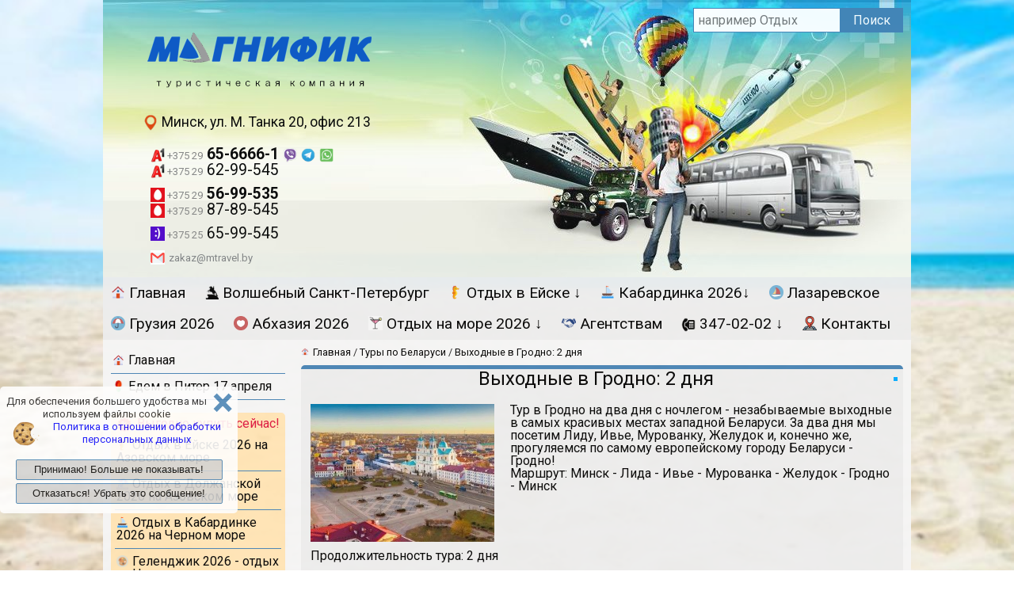

--- FILE ---
content_type: text/html
request_url: https://mtravel.by/index.php?view=news&id=58
body_size: 21864
content:
<!DOCTYPE html>
<html lang="ru-RU">
<head> 
<meta name="viewport" content="initial-scale=1.0, width=device-width">
<link href="css/reset.css" rel="stylesheet">
<link href="css/iconsfont.css" rel="stylesheet">
<!--<link href="css/style20240117.css" rel="stylesheet">-->
<link href="css/style20241018.css" rel="stylesheet">
<link rel="stylesheet" type="text/css" href="css/style_news.css">
<link href="rate/css/rating.css" rel="stylesheet">
<meta charset="windows-1251" />  


<meta name=ROBOTS content=ALL> 
<title>Выходные в Гродно: 2 дня - от Магнифик Тревел</title>
<meta name="description" content="Тур в Гродно на два дня с ночлегом - незабываемые выходные в самых красивых местах западной Беларуси. За два дня мы посетим Лиду, Ивье, Мурованку, Желудок и, конечно же, прогуляемся по самому европейскому городу Беларуси - Гродно!<br>Маршрут: Минск - Лида - Ивье - Мурованка - Желудок - Гродно - Минск"/>
<meta name="keywords" content="Туры по Беларуси, Беларусь экскурсии, экскурсионные туры по Беларусь, Беларусь музеи, Гродно, Минск, Брест, Полоцк, Витебск, Дукора, Дракар"/>

<meta property="og:title" content="Выходные в Гродно: 2 дня - от Магнифик Тревел" />
<meta property="og:description" content="Тур в Гродно на два дня с ночлегом - незабываемые выходные в самых красивых местах западной Беларуси. За два дня мы посетим Лиду, Ивье, Мурованку, Желудок и, конечно же, прогуляемся по самому европейскому городу Беларуси - Гродно!<br>Маршрут: Минск - Лида - Ивье - Мурованка - Желудок - Гродно - Минск">
<meta property="og:url" content="https://mtravel.by">
<meta property="og:site_name" content="Магнифик Тревел">
<meta property="og:image" content="https://mtravel.by/userfiles/berezinsky.jpg" />
<meta property="og:type" content="article" />

<meta name="yandex-verification" content="2d3f72e99592d342" />
<meta name="yandex-verification" content="f2a1ba8b731e7e42" />
<link rel="stylesheet" type="text/css" href="css.php?bg=sea22">


<link rel="shortcut icon" href="favicon.svg" type="image/svg+xml">
<!--<link rel="shortcut icon" type="image/x-icon" href="favicon.png">-->
<!--jivo chat--
<script src="//code.jivo.ru/widget/eQyvFkDoGG" async></script>
<!--jivo chat-->

</head>
<body>

<!--крошки фирма-->
<div itemscope itemtype="http://schema.org/TravelAgency">
	<span  style='display:none;' class="logo navbar-brand">
	<a href="https://mtravel.by" title="Выходные в Гродно: 2 дня - от Магнифик Тревел" itemprop="url">
	<img src="https://mtravel.by/userfiles/berezinsky.jpg" alt="Выходные в Гродно: 2 дня - от Магнифик Тревел" itemprop="image"/>
	</a>
    </span>
    
	<meta itemprop="name" content="Магнифик Тревел"/>
	<meta itemprop="alternateName" content="Magnific Travel"/>
	<meta itemprop="address" content="Минск, ул. М. Танка 20, офис 213"/>
	<meta itemprop="telephone" content="+375 17 347-02-02"/>
	<meta itemprop="telephone" content="A1: +375 29 6566661"/>
	<meta itemprop="telephone" content="MTS: +375 29 5699535"/>
	<meta itemprop="telephone" content="Life: +375 25 6599545"/>
	<meta itemprop="currenciesAccepted" content="BYN,USD,EUR"/>
	<meta itemprop="priceRange" content="$120-$1000"/>
</div>
<!--крошки фирма-->



<!-- новый снег - много ресурсов жрет...
   <link rel="stylesheet" href="../_snow/snow.min.css" />

    <script src="../_snow/Snow.min.js"></script>
    <script>
      new Snow();
    </script>

<!-- новый снег -->   



<!-- гирлянда -->
<!-- 
<style>
#gir {
    position: absolute;
    top: 0;
    left: 0;
    background-image:url('gir1.png');
    height: 31px;
    width: 100%;
    overflow: hidden;
    z-index: 1;
    pointer-events: none
}  
.gir_1 {
    background-position: 0 0
}  
.gir_2 {
    background-position: 0 -31px
}  
.gir_3 {
    background-position: 0 -62px
}
</style>

<div class="gir_1" id="gir"></div>

<script>

function gir() {
    let nums = document.getElementById('gir').className; 
    if(nums == 'gir_1') {document.getElementById('gir').className='gir_2';}  
    if(nums == 'gir_2') {document.getElementById('gir').className='gir_3';}  
    if(nums == 'gir_3') {document.getElementById('gir').className='gir_1';} 
}  
setInterval(gir, 500);    
</script>
<!-- гирлянда -->







<style>
/* The containerc */
.containerc {
max-width:400px;
  display: block;
  position: relative;
  padding-left: 35px;
  margin-bottom: 12px;
  cursor: pointer;
  font-size: 16px;
  -webkit-user-select: none;
  -moz-user-select: none;
  -ms-user-select: none;
  user-select: none;
}

/* Hide the browser's default checkbox */
.containerc input {
  position: absolute;
  opacity: 0;
  cursor: pointer;
  height: 0;
  width: 0;
}

/* Create a custom checkbox */
.checkmark {
  position: absolute;
  top: 0;
  left: 0;
  height: 25px;
  width: 25px;
  background-color:  #FFFAFA;
  
}

/* On mouse-over, add a grey background color */
.containerc:hover input ~ .checkmark {
  background-color: #ccc;
}

/* When the checkbox is checked, add a blue background */
.containerc input:checked ~ .checkmark {
  background-color: SteelBlue;
}

/* Create the checkmark/indicator (hidden when not checked) */
.checkmark:after {
  content: "";
  position: absolute;
  display: none;
}

/* Show the checkmark when checked */
.containerc input:checked ~ .checkmark:after {
  display: block;
}

/* Style the checkmark/indicator */
.containerc .checkmark:after {
  left: 9px;
  top: 5px;
  width: 5px;
  height: 10px;
  border: solid white;
  border-width: 0 3px 3px 0;
  -webkit-transform: rotate(45deg);
  -ms-transform: rotate(45deg);
  transform: rotate(45deg);
}
</style>




<!-----START------->

<div class="header hide-big">
	<div class="hide-big">
			<div class="col-1-2 div_left"><a href="index.php"><img style="height:30px; width:auto;" src="images/20/magnific_logo.png"/></a></div><!--magnific_logo2022.png - елка magnific_logo.png - лого обычный-->
			
			<div class="col-1-2 div_right phone-hide">			
			<form name="search" method="post" action="index.php?view=search">
			<div class="search">
				  <input type="text" class="searchTerm" type="search" name="query" placeholder="Поиск: например Отдых">
				  <button type="submit" class="searchButton">Поиск</button>	  
			</div>
			</form>
			</div>
	</div>
</div>



<div class="fantikm aside">
	<div class="fixedm aside"> 
		<div style="margin:30px 50px;font-size:1.1em;">
		<a href="index.php"><img  class ="hvr-wobble-vertical" src="images/20/logo2.png" /></a><br><!--logo2022.png - елка  ... logo2.png - обычный-->
			<div style="margin:20px 0 0 0px;"><a href="index.php?view=about"><img width="20px" src="images/20/map_s3.png" title="Адрес Магнифик Тревел"/> Минск, ул. М. Танка 20, офис 213</a>
			</div>
			
			<div style="margin:20px 0px 0px 0px;font-size:1.1em;">
				<!--<div style="margin:10px;"><a href="tel:+375172030202"> <img width="18px" src="images/20/phone_s.png" title="Телефон - Магнифик"/> +375 17 <b>203-02-02, 306-45-23</b> </a></div>-->
				<div style="margin:10px;">
				<a href="tel:+375296566661"><img width="18px" src="images/20/a1_s.png" title="Телефон A1 - Магнифик"/><font size="-1" color="grey"> +375 29</font> <b> 65-6666-1</b></a> 
				<a href="viber://chat?number=+375296566661"><img width="18px" src="images/20/viber_s.png" title="Вайбер - Магнифик"/></a> 
				<a href="https://telegram.im/@olamagnific" target="_blank"><img width="18px" src="images/20/telegram_s.png" title="Телеграм - Магнифик"/></a> 
				<a href="https://wa.me/375296566661"><img width="18px" src="images/20/whatsapp_s.png" title="WhatsApp - Магнифик"/></a> 
				<br> 
				<a href="tel:+375296299545"><img width="18px" src="images/20/a1_s.png" title="Телефон A1 - Магнифик"/><font size="-1" color="grey"> +375 29</font>  62-99-545</a>
				</div>
						
				<div style="margin:10px;">
				<a href="tel:+375295699535"><img width="18px" src="images/20/mts_s.png" title="Телефон МТС - Магнифик"/><font size="-1" color="grey"> +375 29</font>  <b> 56-99-535</b></a><br> 
				<a href="tel:+375298789545"><img width="18px" src="images/20/mts_s.png" title="Телефон МТС - Магнифик"/><font size="-1" color="grey"> +375 29</font>  87-89-545</a>
				</div>
									
				<div style="margin:10px;">
				<a href="tel:+375256599545"><img width="18px" src="images/20/life_s.png" title="Телефон Лайф - Магнифик"/><font size="-1" color="grey"> +375 25</font>  65-99-545</a>
				</div>
				
				<div style="margin:10px;">
				<a href="mailto:zakaz@mtravel.by"><img width="18px" src="images/icons/64px/mail2.png" title="Е-мейл - Магнифик"/> <font size="-1" color="grey"> zаkаz@mtrаvel.by</font> </a>
				</div>
			</div>
		</div> 
	</div>
  
	<div class="rezinkam aside">
		<div class="col-1-2 div_left"></div>
			<div class="col-1-2">			
				<form name="search" method="post" action="index.php?view=search">
				<div class="search">
				<input type="text" class="searchTerm" type="search" name="query" placeholder="например Отдых">
				<button type="submit" class="searchButton">Поиск</button>
				</div>
				</form>
			</div>
		
	</div>
</div> 
 
<div class="fantikmenu"><!--начало:фантик меню-->
	<div class="menuer">
		<div class='ad-menu'>
		<nav class='nav' tabindex='1'>
		<ul style="text-align:left;">
		<li><a href='index.php'><img style="margin:0 5px 5px 0; " width="18" height="18" align="left" src="images/icons/_main1.png" title="Главная страничка"> Главная</a></li>
		

		
		
		<!--<li><a href='index.php?view=product&id=475'><img style="margin:0 5px 5px 0; " width="18" height="18" align="left" src="images/icons/ded.png" title="Новый год в Беларуси" alt="Новый год в Беларуси"> Новый 2026 год в Беларуси</a></li>-->
				
		<!--
		<li><a href='index.php?view=cat&id=ny'><img style="margin:0 5px 5px 0; " width="18" height="18" align="left" src="images/icons/ded.png" title="Туры на Новый год"> Новогодние предложения</a></li>-->
		<!--<li><a href='index.php?view=product&id=493'><img style="margin:0 5px 5px 0; " width="18" height="18" align="left" src="images/icons/pit1.png" title="Тур в Санкт-Петербург" alt="Тур в Питер"> Рождество в Питере</a></li>
			
		<li><a href='index.php?view=product&id=163'><img style="margin:0 5px 5px 0; " width="18" height="18" align="left" src="images/icons/ny19.png" title="Новый год в Питере" alt="Новый год в Питере"> Новый 2026 год в Питере</a></li>-->
		
		
			
		<li><a href='index.php?view=product&id=500'><img style="margin:0 5px 5px 0; " width="18" height="18" align="left" src="images/icons/pit1.png" title="Тур в Санкт-Петербург" alt="Тур в Питер"> Волшебный Санкт-Петербург</a></li>
		
	
		
	<!--<li><a href='index.php?view=product&id=654'><img style="margin:0 5px 5px 0; " width="18" height="18" align="left" src="images/icons/georgia.png" title="Тур в Санкт-Петербург" alt="Тур в Питер"> Питер + Карелия + Царское село</a></li>-->
			
			<div class="dropdown">
			<li><a class='nav' href='#'><img style="margin:0 5px 5px 0; " width="18" height="18" align="left" src="images/icons/seahorse.png" title="Отдых в Ейске" alt="Отдых в Ейске">Отдых в Ейске &darr;  </a></li>
			
					<div class="dropdown-content">
					<a class='nav' href='index.php?view=cat&id=eisk'><img style="margin:0 5px 5px 0; " width="18" height="18" align="left" src="images/icons/all.png" alt="Отдых в Ейске" title="Отдых в Ейске"><font color="SteelBlue"> Все предложения по отдыху в ЕЙСКЕ</font></a>
					<a href="index.php?view=product&id=98"><img style="margin:0 5px 5px 0; " width="18" height="18" align="left" src="images/icons/zatokaadmiral.png" alt="Пансионат «Морская жемчужина», Ейск" title="Отдых в Ейске"> «Морская жемчужина», Ейск</a>	
					
					<a href="index.php?view=product&id=97" ><img style="margin:0 5px 5px 0; " width="18" height="18" align="left" src="images/icons/zatokaparus.png" alt="Отдых в Ейске" title="Отдых в Ейске"> Пансионат «Старая пристань», Ейск</a>
					
					<a href="index.php?view=product&id=90" ><img style="margin:0 5px 5px 0; " width="18" height="18" align="left" src="images/icons/leba.png" alt="Пансионат «Аленка», Ейск" title="Отдых в Ейске"> Пансионат «Аленка», Ейск</a>
					
					<a href="index.php?view=product&id=75" ><img style="margin:0 5px 5px 0; " width="18" height="18" align="left" src="images/icons/iron_port.png" alt="Отдых в Ейскеа" title="Пансионат «На Шмидта», Ейск"> Пансионат «На Шмидта», Ейск</a>
				
					<a href="index.php?view=product&id=91" ><img style="margin:0 5px 5px 0; " width="18" height="18" align="left" src="images/icons/_glob1.png" alt="«На Калинина», гостевой дом Ейск" title="«На Калинина», гостевой дом Ейск"> «На Калинина», гостевой дом Ейск</a>
					
					<a href="index.php?view=product&id=637" ><img style="margin:0 5px 5px 0; " width="18" height="18" align="left" src="images/icons/palm.png" alt="«Ольга», гостевой дом Ейск" title="«Ольга», гостевой дом Ейск"> «Ольга», гостевой дом Ейск</a>				
					
					<a href="index.php?view=product&id=74" ><img style="margin:0 5px 5px 0; " width="18" height="18" align="left" src="images/icons/koblevo.png" alt="МореON, Отдых в Ейске" title="МореON, Отдых в Ейске"> «Море<font color="Crimson">ON</font>», гостевой дом Ейск</a>
					
					<a href="index.php?view=product&id=230" ><img style="margin:0 5px 5px 0; " width="18" height="18" align="left" src="images/icons/turkey_ico.png" alt="Пансионат «Виста», Ейск" title="Отдых в Ейске"> Пансионат «ВИСТА», Ейск</a>
					<!--
					<a href="index.php?view=product&id=28" ><img style="margin:0 5px 5px 0; " width="18" height="18" align="left" src="images/icons/zatokalazurny.png" alt="Пансионат «Стефания», Ейск" title="Отдых в Ейске"> Пансионат «Стефания», Ейск</a>	
				-->
					<a href="index.php?view=product&id=29" ><img style="margin:0 5px 5px 0; " width="18" height="18" align="left" src="images/icons/priboy1.png" alt="Отдых в Ейске" title="«Прибой», Ейск"> База отдыха «Прибой», Ейск</a>					
													
					<a href="index.php?view=product&id=73" ><img style="margin:0 5px 5px 0; " width="18" height="18" align="left" src="images/icons/_zat1.png" alt="В Должанской, отдых Ейск" title="В Должанской, отдых Ейск"> Усадьба «В Должанской», ст. Должанская</a>
					
					<a href='index.php?view=product&id=628'><img style="margin:0 5px 5px 0; " width="18" height="18" align="left" src="images/icons/bus2k.png" title="Трансфер в Ейск" alt="Трансфер Ейск"> Трансфер в Ейск</a>
						
					
					</div>
				</div>
			
			
			<!-- Кабардинка -->
			
			<div class="dropdown">
			<li><a class='nav' href='#'><img style="margin:0 5px 5px 0; " width="18" height="18" align="left" src="images/icons/zatoka.png" title="Отдых в Ейске" alt="Отдых в Ейске">Кабардинка 2026&darr;  </a></li>
			
					<div class="dropdown-content">
					<a class='nav' href='index.php?view=cat&id=kabardinka'><img style="margin:0 5px 5px 0; " width="18" height="18" align="left" src="images/icons/all.png" alt="Отдых в Кабардинке" title="Отдых в Кабардинке"> <font color="SteelBlue"> Все предложения по отдыху в Кабардинке</font></a>
					
					<a href="index.php?view=product&id=643" ><img style="margin:0 5px 5px 0; " width="18" height="18" align="left" src="images/icons/64px/flower.png" alt="Отдых в Кабардинке, Меркурий" title="Меркурий, Кабардинка"> Гостевой дом «Меркурий», Кабардинка</a>
					
					<a href="index.php?view=product&id=41" ><img style="margin:0 5px 5px 0; " width="18" height="18" align="left" src="images/icons/nat2.png" alt="Отдых в Кабардинке" title="Кабардинка отдых"> Гостевой дом «Нателла», Кабардинка</a>	
					<a href="index.php?view=product&id=6" ><img style="margin:0 5px 5px 0; " width="18" height="18" align="left" src="images/icons/cruise2.png" alt="Отдых в Кабардинке" title="Кабардинка отдых"> Гостевой дом «Вояж», Кабардинка</a>
					
					<a href="index.php?view=product&id=142" ><img style="margin:0 5px 5px 0; " width="18" height="18" align="left" src="images/icons/64px/art.png" alt="Отдых в Геледжике" title="Отдых в Геледжике"> Гостевой дом «Южный Версаль», Геленджик</a>
					
					<a href="index.php?view=product&id=9" ><img style="margin:0 5px 5px 0; " width="18" height="18" align="left" src="images/icons/64px/circlecompass.png" alt="Отдых в Геледжике" title="Отдых в Геледжике"> Гостевой дом «Риф», Геленджик</a>
					
					<a href="index.php?view=product&id=15" ><img style="margin:0 5px 5px 0; " width="18" height="18" align="left" src="images/icons/64px/countdown.png" alt="Отдых в Геледжике" title="Отдых в Геледжике"> Гостевой дом «Визави», Геленджик</a>
					
					<!--
					<a href="index.php?view=product&id=7" ><img style="margin:0 5px 5px 0; " width="18" height="18" align="left" src="images/icons/island2.png" alt="Отдых в Кабардинке" title="Кабардинка 2024"> Гостевой дом «Остров Ахтамар», Кабардинка</a>	
					
					<a href="index.php?view=product&id=11" ><img style="margin:0 5px 5px 0; " width="18" height="18" align="left" src="images/icons/edem1.png" alt="Отдых в Кабардинке" title="Эдем, Кабардинка 2024"> Гостевой дом «Эдем», Кабардинка</a>	-->
					
					<!--<a href="index.php?view=product&id=643" ><img style="margin:0 5px 5px 0; " width="18" height="18" align="left" src="images/icons/zatokaadmiral.png" alt="Отдых в Кабардинке" title="Кабардинка 2023"> Гостевой дом «Меркурий», Кабардинка</a>	
					<a href="index.php?view=product&id=642" ><img style="margin:0 5px 5px 0; " width="18" height="18" align="left" src="images/icons/_zat1.png" alt="Отдых в Кабардинке" title="Кабардинка 2024"> Гостевой дом «Коралл», Кабардинка</a>
					-->
					<a href='index.php?view=product&id=629'><img style="margin:0 5px 5px 0; " width="18" height="18" align="left" src="images/icons/bus2k.png" title="Кабардинка" alt="Отдых в Кабардинке"> Трансфер в Кабардинку</a>
					
				
					</div>
			</div>
		
		<!-- кабардинка -->
		
		
		
			
	
		
		
		<!-- Анапа  -->
				<!-- анапа -->
		
		<!-- лазаревское -->
		<li><a href='index.php?view=product&id=653'><img style="margin:0 5px 5px 0; " width="18" height="18" align="left" src="images/icons/64px/sailboat.png" title="Отдых в Лазаревском" alt="Грузия - отдых"> Лазаревское</a></li>	
		<!-- лазаревское -->
		
		<!-- грузия -->
		<li><a href='index.php?view=product&id=429'><img style="margin:0 5px 5px 0; " width="18" height="18" align="left" src="images/icons/64px/umbrella.png" title="Отдых в Грузии" alt="Грузия - отдых"> Грузия 2026</a></li>	
		<!-- грузия -->
		
		<!-- абхазия -->
		<li><a href='index.php?view=cat&id=abhazia'><img style="margin:0 5px 5px 0; " width="18" height="18" align="left" src="images/icons/64px/heart.png" title="Отдых в Абхазии" alt="Абхазия - отдых"> Абхазия 2026</a></li>	
		<!-- абхазия -->
		
	
		
		
		<!--<li><a href='index.php?view=product&id=639'><img style="margin:0 5px 5px 0; " width="18" height="18" align="left" src="images/icons/bus2k.png" title="Анапа" alt="Отдых в Анапе"> Трансфер в Анапу</a></li>
		-->
		
		<!--
		<li><a href='index.php?view=euronovosti'><img style="margin:0 5px 5px 0; " width="18" height="18" align="left" src="images/icons/europe2.png" title="Карелия" alt="Карелия"> Европа</a></li>-->
			
			
			
			<!-- отдых на море - начало -->
						<div class="dropdown">
			<li><a class='nav' href='#'><img style="margin:0 5px 5px 0; " width="18" height="18" align="left" src="images/icons/_leto1.png" title="Отдых на море"> Отдых на море 2026 &darr;  </a></li>
			
			
			
		
								  <div class="dropdown-content">
								  <a class='nav' href='index.php?view=cat&id=sea'><img style="margin:0 5px 5px 0; " width="18" height="18" align="left" src="images/icons/all.png" alt="Отдых на море" title="Отдых на море"> <font color="SteelBlue"> Все предложения по отдыху на море</font></a>
								  
																			<a href="index.php?view=cat&id=eisk"><img style="margin:0 5px 0 0; " width="15" height="15" align="left" src="images/icons/seahorse.png"> Отдых в Ейске 2026 на Азовском море</a>
										
																				<a href="index.php?view=cat&id=dolzhanskaya"><img style="margin:0 5px 0 0; " width="15" height="15" align="left" src="images/icons/palm.png"> Отдых в Должанской 2026 на Азовском море</a>
										
																				<a href="index.php?view=cat&id=kabardinka"><img style="margin:0 5px 0 0; " width="15" height="15" align="left" src="images/icons/zatoka.png"> Отдых в Кабардинке 2026 на Черном море</a>
										
																			
											
					<a href="index.php?view=product&id=142" ><img style="margin:0 5px 5px 0; " width="18" height="18" align="left" src="images/icons/64px/art.png" alt="Отдых в Геледжике" title="Отдых в Геледжике">Геленджик - отдых на Черном море</a>
									
									
									
									<a href="https://mtravel.by/index.php?view=product&id=653"><img style="margin:0 5px 0 0; 1 width="15" height="15" align="left" src="images/icons/64px/sailboat.png"> Лазаревское - отдых на Черном море </a>
									
									<a href="index.php?view=cat&id=abhazia"><img style="margin:0 5px 0 0; " width="15" height="15" align="left" src="images/icons/64px/hotair.png"> Абхазия - отдых на Черном море </a>
									
									<a href="https://mtravel.by/index.php?view=product&id=429"><img style="margin:0 5px 0 0; " width="15" height="15" align="left" src="images/icons/64px/shipwheel.png"> Грузия - отдых на Черном море </a>
									
																		
								  </div>
			</div>
						
			
		<!-- отдых на море - конец -->
	
					<!-- туры в питер
					<div class="dropdown">
					<li><a class='nav' href='#'><img style="margin:0 5px 5px 0; " width="18" height="18" align="left" src="images/icons/zatokaparus.png" title="Туры в Питер" alt="Туры в Питер">Туры в Питер  &darr;  </a></li>
			
					<div class="dropdown-content">
					<a href="index.php?view=product&id=500" ><img style="margin:0 5px 5px 0; " width="18" height="18" align="left" src="images/icons/autobus.png" alt="Тур в Питер на автобусе" title="Тур в Питер на автобусе"> Тур в Санкт-Петербург на автобусе</a>
					
					<a href="index.php?view=product&id=505" ><img style="margin:0 5px 5px 0; " width="18" height="18" align="left" src="images/icons/railway.png" alt="Тур в Питер на поезде" title="Тур в Питер на поезде"> Тур в Санкт-Петербург на поезде</a>
				
					</div>
			</div>
			<!-- туры в питер -->
		<!--<li><a href='index.php?view=product&id=87'><img style="margin:0 5px 5px 0; " width="18" height="18" align="left" src="images/icons/georgia.png" title="Карелия" alt="Карелия"> Сказочная Карелия</a></li>	-->
		
		<!--<li><a href='index.php?view=cat&id=bus2k'><img style="margin:0 5px 5px 0; " width="18" height="18" align="left" src="images/icons/bus2k.png" title="автобусные туры" alt="автобусные туры"> Актуальные автобусные туры</a></li>	-->
		
			<!--<li><a href='index.php?view=cat&id=europe'><img style="margin:0 5px 5px 0; " width="18" height="18" align="left" src="images/icons/bus.png" title="Автобусные туры по Европе"> Автобусные туры по Европе</a></li>-->
	
		<!--<li><a href='index.php?view=cat&id=ny'><img style="margin:0 5px 5px 0; " width="18" height="18" align="left" src="images/icons/ded.png" title="Туры на Новый год"> Новый 2023 год</a></li>
		-->
		
		
		<!--
			<div class="dropdown">
			<li><a class='nav' href='#'><img style="margin:0 5px 5px 0; " width="18" height="18" align="left" src="images/icons/_plane1.png" title="Авиатуры">Авиатуры  &darr;  </a></li>
			
					<div class="dropdown-content">
					<a href="index.php?view=product&id=468" ><img style="margin:0 5px 5px 0; " width="18" height="18" align="left" src="images/icons/egypt_ico.png" title="Египет"> Египет</a>
					<a href="index.php?view=product&id=469" ><img style="margin:0 5px 5px 0; " width="18" height="18" align="left" src="images/icons/turkey_ico.png" title="Турция"> Турция</a>

					<a href="index.php?view=product&id=484" ><img style="margin:0 5px 5px 0; " width="18" height="18" align="left" src="images/icons/uae.png" title="Отдых в Эмиратах"> ОАЭ</a>
					</div>
			</div>-->

						
			<!--<li><a target='new_window' href='http://xn--80akuchm.xn--90ais/_podbor/index.php'><img style="margin:0 5px 5px 0; " width="18" height="18" align="left" src="images/icons/_zoom1.png" title="Наши туры"> Подбор тура</a></li>-->
			<!--<li><a target='new_window' href='http://xn--80akuchm.xn--90ais/_magnificsearch/index.php?view=tez&id=0'><img style="margin:0 5px 5px 0; " width="18" height="18" align="left" src="images/icons/_zoom1.png" title="Наши туры"> Подбор тура</a></li>-->
						
		

			<li><a href='index.php?view=agency'><img style="margin:0 5px 5px 0; " width="18" height="18" align="left" src="images/icons/agent.png" title="Агентствам">Агентствам</a></li>
			
			
			<div class="dropdown">
			<li><a href="#"> <img width="18px" src="images/20/phone_s.png" title="Телефон - Магнифик"/> 347-02-02 &darr;  </a></li>
		
			<div class="dropdown-content" style="font-size:1.em;">
				<div style="margin:0 0 0 0;">
									<a href="tel:+375296566661" ><img width="18px" src="images/20/a1_s.png" title="Телефон A1 - Магнифик"/>  <font color="Gray" size="-1">+375 29</font> 65-6666-1<br><img width="18px" src="images/20/a1_s.png" title="Телефон A1 - Магнифик"/> 
									 <font color="Gray" size="-1">+375 29</font> 62-99-545</a>
									
									<a href="tel:+375295699535" ><img width="18px" src="images/20/mts_s.png" title="Телефон МТС - Магнифик"/> <font color="Gray" size="-1">+375 29</font> 56-99-535<br><img width="18px" src="images/20/mts_s.png" title="Телефон МТС - Магнифик"/> <font color="Gray" size="-1">+375 29</font>  87-89-545</a>
									
									<a href="tel:+375256599545" ><img width="18px" src="images/20/life_s.png" title="Телефон Лайф - Магнифик"/> <font color="Gray" size="-1">+375 25</font> 65-99-545</a>
									
									
									<a href="viber://chat?number=+375296566661" ><img width="18px" src="images/20/viber_s.png" title="Вайбер - Магнифик"/> Наш вайбер</a> 
									<a href="https://telegram.im/@olamagnific" target="_blank"><img width="18px" src="images/20/telegram_s.png" title="Телеграм - Магнифик"/> Телеграм</a> 
									<a href="https://wa.me/375296566661"><img width="18px" src="images/20/whatsapp_s.png" title="WhatsApp - Магнифик"/> WhatsApp</a> <!--
									<a href="skype:olamagnific?chat"><img width="20px" src="images/20/skype_s.png" title="Скайп - Магнифик Тревел"/> Наш Skypе</a>-->
									
									<a href="mailto:zakaz@mtravel.by"><img width="16px" src="images/icons/64px/mail2.png" title="Наша почта"/> Наша почта</a>
									
									
									<a href="tel:+375173687612" > <img width="18px" src="images/20/phone_s.png" title="Телефон - Магнифик"/> <font color="Gray" size="-1">+375 17</font> 347-02-02<br>
									<!--<img width="18px" src="images/20/phone_s.png" title="Телефон - Магнифик"/> <font color="Gray" size="-1">+375 17</font> 368-76-12<br>-->
									<img width="18px" src="images/20/phone_s.png" title="Телефон - Магнифик"/> <font color="Gray" size="-1">+375 17</font> 370-45-23
									
									</a>
				</div>
			</div>
			
			</div>
			<li><a href='index.php?view=about'><img style="margin:0 5px 5px 0; " width="18" height="18" align="left" src="images/icons/contact.png" title="Контакты">Контакты</a></li>
	    </ul>
		
		
		
		<div class="wrap">
			<div class="col-1-1 div_right phone-show">			
				<form name="search" method="post" action="index.php?view=search">
				<div class="search">
				<input type="text" class="searchTerm" type="search" name="query" placeholder="Поиск: например Отдых">
				<button type="submit" class="searchButton">Поиск</button>
				</div>
				</form>
		   </div>
		</div>
		</nav>
		
		<div class="wrap">
			<div class="div_center phone-show">
				<div class="col-1-1">
				<a href="tel:+375295699535" ><img width="15px" style="margin:0 2px 0 0px;" src="images/20/mts_s.png" title="Телефон МТС - Магнифик"/>56-99-535</a>
									
				<a href="tel:+375256599545" ><img width="15px" style="margin:0 2px 0 4px;" src="images/20/life_s.png" title="Телефон Лайф - Магнифик"/>65-99-545</a>
			
				<a href="tel:+375296566661"><img width="15px" style="margin:0 2px 0 4px;" src="images/20/a1_s.png" title="Телефон A1 - Магнифик"/>65-6666-1</a>
				
				
				<a href="viber://add?number=%2B375296566661"><img width="15px" src="images/20/viber_s.png" title="Вайбер - Магнифик"/></a> 
				<a href="https://telegram.im/@olamagnific" target="_blank"><img width="15px" src="images/20/telegram_s.png" title="Телеграм - Магнифик"/></a> 
				<a href="https://wa.me/375296566661"><img width="15px" src="images/20/whatsapp_s.png" title="WhatsApp - Магнифик"/></a>
				</div>
				
								<div class="col-1-1">
						
				<!-- баннер -->
				
<p style="background: url(images/percent.jpg) no-repeat;background-repeat: repeat-x, repeat-x;  margin: 0px 0px 0px 0px; padding: 5px 0px 5px 0px;	  border-style: solid;  border-width: 1px; border-radius:5px;  border-color: Crimson;  text-align:center;" >
				
				<a class="btn2" style="width:90%;" href="https://mtravel.by/index.php?view=cat&id=eisk#jump_top">
				<img style="margin:auto 5px auto auto; " width="30" height="30" align="left" src="images/icons/seahorse.png" title="Ейск">
				<font color="Black" size="4em">Отдых в Ейске, Азовское море</font>
				<br>
				<font color="Purple">Выезды со 2 июня!</font> 
				</a>
				
						<a class="btn2"  href="https://mtravel.by/index.php?view=product&id=653">
						<img style="margin:auto 5px auto auto; " width="15" height="15" align="left" src="images/icons/64px/sailboat.png" title="Отдых в Лазаревском">
						<font color="Black" size="3em">Лазаревское</font></a>
						
						<a class="btn2"  href="https://mtravel.by/index.php?view=product&id=429">
						<img style="margin:auto 5px auto auto; " width="15" height="15" align="left" src="images/icons/64px/shipwheel.png" title="Грузия">
						<font color="Black" size="3em">Грузия</font></a>
						
						<a class="btn2"  href="https://mtravel.by/index.php?view=cat&id=abhazia">
						<img style="margin:auto 5px auto auto; " width="15" height="15" align="left" src="images/icons/64px/hotair.png" title="Абхазия">
						<font color="Black" size="3em">Абхазия</font></a>
						
				<a class="btn2" style="width:90%;" href="https://mtravel.by/index.php?view=cat&id=kabardinka#jump_top">
				<img style="margin:auto 5px auto auto; " width="30" height="30" align="left" src="images/icons/zatoka.png" title="Кабардинка">
				<font color="Black" size="4em">Кабардинка и Геленджик</font>
				<br>
				<font color="Purple">Выезды с 3 июня!</font> 
				</a>		
				
				<a class="btn2" style="width:90%;"  href="https://mtravel.by/index.php?view=product&id=500#jump_top"><img style="margin:auto 5px auto auto; " width="40" height="40" align="left" src="images/icons/pit1.png" title="Тур в Питер"><font size="4em"> Санкт-Петербург + Петергоф + Кронштадт + Царское село</font><br>2 полных дня в Питере! Отель «Карелия» 4*</a>
				
				
				
				
				
				
				
				<!------------------архив---------------->
				
				<!--				
				<a class="btn2"  href="https://mtravel.by/index.php?view=product&id=653">
						<img style="margin:auto 5px auto auto; " width="15" height="15" align="left" src="images/icons/64px/sailboat.png" title="Отдых в Лазаревском">
						<font color="Black" size="3em">Лазаревское</font></a>
						
						<a class="btn2"  href="https://mtravel.by/index.php?view=product&id=429">
						<img style="margin:auto 5px auto auto; " width="15" height="15" align="left" src="images/icons/64px/shipwheel.png" title="Грузия">
						<font color="Black" size="3em">Грузия</font></a>
						
						<a class="btn2"  href="https://mtravel.by/index.php?view=cat&id=abhazia">
						<img style="margin:auto 5px auto auto; " width="15" height="15" align="left" src="images/icons/64px/hotair.png" title="Абхазия">
						<font color="Black" size="3em">Абхазия</font></a>
		
-->
		
				<!--
				<a class="btn2" style="width:90%;"  href="https://mtravel.by/index.php?view=product&id=500#jump_top"><img style="margin:auto 5px auto auto; " width="40" height="40" align="left" src="images/icons/pit1.png" title="Тур в Питер"><font size="4em"> Санкт-Петербург + Петергоф + Кронштадт + Царское село</font><br>2 полных дня в Питере! Отель «Карелия» 4*</a>
				-->
				
							
				<!--<a class="btn2" style="width:90%;"  href="https://mtravel.by/index.php?view=product&id=654#jump_top"><img style="margin:auto 5px auto auto; " width="40" height="40" align="left" src="images/icons/georgia.png" title="Тур в Питер"><font size="4em"> Санкт-Петербург + Карелия + Царское село</font><br>Тур три в одном! 
				<font color="Crimson">
				Выезд: 6 ноября</font></a>-->
				
				
				
				
				
				
				<!--<a class="btn2" style="width:90%;"  href="https://mtravel.by/index.php?view=product&id=493#jump_top"><img style="margin:auto 5px auto auto; " width="40" height="40" align="left" src="images/icons/ny19.png" title="Новый год в Питере"> <font size="4em"> Рождественский тур в Питер</font><br>Арт-отель «Карелия» 4*<br> <font color="Crimson">+ Эрмитаж + Царское село!</font></a>-->
				
				
				
				
				<!--<a class="btn2" style="width:90%;"  href="https://mtravel.by/index.php?view=product&id=163#jump_top"><img style="margin:auto 5px auto auto; " width="40" height="40" align="left" src="images/icons/ny20_.png" title="Новый год в Питере"> <font size="4em"> Новый 2026 год в Питере</font><br>Арт-отель «Карелия» 4*<br>Праздничная программа! <font color="Crimson">Банкет!</font></a>
				
				-->
				
				<!--
				<a class="btn2" style="width:90%;"  href="https://mtravel.by/index.php?view=product&id=210#jump_top"><img style="margin:auto 5px auto auto; " width="40" height="40" align="left" src="images/icons/ded.png" title="Новый год в Беларуси"> <font size="4em">Новый 2026 год в Беларуси</font><br>
				<font color="Crimson">Новый год в Волме! 3 дня гуляний, 2 ночлега!<br>Праздничная программа! Мегаинтересно!</font></a>
				-->
				
			
				<!--
				<a class="btn2"  style="width:80%;" href="https://mtravel.by/index.php?view=cat&id=vityazevo#jump_top">
				<img style="margin:auto 5px auto auto; " width="30" height="30" align="left" src="images/icons/palm.png" title="Отдых в Анапе">
				<font color="Black" size="4em">Отдых в Витязево, Анапа</font><br><font color="crimson">Осенние выезды!</font></a><br>
				
				-->
				
				<!--<a class="btn2" style="width:90%;" href="https://mtravel.by/index.php?view=product&id=500#jump_top">
				<img style="margin:auto 5px auto auto; " width="40" height="40" align="left" src="images/icons/turkey_ico.png" title="Тур Волшебный Санкт-Петербург">
				<font color="Crimson">Как провести БОЛЬШИЕ майские выходные?</font><br>
				<font color="Green">Есть ответ!!! Выезд 10 мая! </font><br><br>
				<font color="Gray"><b>Волшебный Санкт-Петербург!</b></font><br><br>
				</a>-->
				
				
				
				<!--
				<a class="btn2" style="width:80%;"  href="https://mtravel.by/index.php?view=product&id=500#jump_top"><img style="margin:auto 5px auto auto; " width="50" height="50" align="left" src="images/icons/tulip1.png" title="Тур в Питер"> 8 марта в Санкт-Петербурге<br>Отель «Карелия» 4*<br>
				<font color="Crimson">Праздничный тур к 8 марта!</font><br> Выезд: 7 марта!</a>-->
				
				<!--
				<a class="btn2" style="width:80%;"  href="https://mtravel.by/index.php?view=product&id=500#jump_top"><img style="margin:auto 5px auto auto; " width="50" height="50" align="left" src="images/icons/rocket1.png" title="Тур в Питер"> День Космонавтики в Питере<br>Отель «Карелия» 4*<br>
				<font color="Crimson">Пристегнитесь! Мы взлетаем!</font><br> Выезд: 11 апреля!</a>-->

				<!--<a class="btn2" style="width:80%;"  href="https://mtravel.by/index.php?view=product&id=500#jump_top"><img style="margin:auto 5px auto auto; " width="50" height="50" align="left" src="images/icons/64px/water.png" title="Волшебный Питер"> 27 апреля в Петергофе начинают работать фонтаны!<br>
				<font color="Crimson">Едем в Питер!</font><br> Выезд: 25 апреля!</a>-->
				
				<!--
				<a  class="btn2" href="https://mtravel.by/egypt"><img style="margin:auto 5px auto auto; " width="15" height="15" align="left" src="images/icons/egypt_ico.png" title="Египет"> Египет 2022</a>
				<a class="btn2" href="https://mtravel.by/turkey"><img style="margin:auto 5px auto auto; " width="15" height="15" align="left" src="images/icons/turkey_ico.png" title="Турция"> Турция 2022</a>
				-->
			
			
				<!--<a class="btn2"  style="width:90%;" href="index.php?view=product&id=639">
			<img style="margin:auto 5px auto auto; " width="15" height="15" align="left" src="images/icons/bus2k.png" title="Трансфер в Анапу">Трансфер в Анапу <br>(Борисов, Жодино, МИНСК, Бобруйск, Жлобин, Гомель)
				
				</a>
			-->

						
				<!--<a class="btn2" href="https://mtravel.by/index.php?view=cat&id=eisk"><img style="margin:auto 5px auto auto; " width="15" height="15" align="left" src="images/icons/seahorse.png" title="Ейск"><font color="Black">Отдых в Ейске - отдых на Азовском море 2023</font><br><br><font color="crimson">СПЕЦИАЛЬНАЯ ЦЕНА!</font></a>
				<br><br>
				
				<a class="btn2" href="https://mtravel.by/index.php?view=cat&id=kabardinka"><img style="margin:auto 5px auto auto; " width="15" height="15" align="left" src="images/icons/zatoka.png" title="Отдых в Кабардинке"><font color="Black">Отдых в Кабардинке - Черное море 2023</font></a>
				<br><br>-->
				
</p>				<!-- баннер -->
				</div>
				
				<div class="col-1-1" style = "margin: -10px 0 0 0;">
				<a class="btn2" href="index.php?view=about"><!--<img width="18px" src="images/20/map_s3.png" title="Контакты Магнифик Тревел"/>-->Контакты</a>
				<a class="btn2" onclick="javascript:history.back();return false;">&#8592 Назад</a> <br>
				</div>
				

			</div>
		</div>
		
	</div>
	</div>









</div><!--конец:фантик меню-->




<div class="fantikbig"><!--начало:большой фант-->






	<div class="fixed aside" style="flex-wrap: nowrap;"> <!--начало:боковое меню-->
		<style>
.poick_pole {
	padding: 5px;
	margin: 5px;
	border:1px;
	
}
</style>

<!-- Код поиска по дате
<center>
<form name="searchdate" method="post" action="index.php?view=searchbydate&id=1">
<div style="margin:0 55px 0 0px">Поиск по дате выезда</div>
<input size="18" class="poick_pole" type="search" name="querydate" placeholder="Пример: 04.06.2020"><button class="btn_poick" type="submit">Найти</button> 
</form>
</center>
<!-- Конец поиска по дате-->

<ul class="menu">


<!--Начало: Выгодно купить сейчас -->

<li><a href="index.php"> <img style="margin:0 5px 0 0; " width="15" height="15" align="left" src="images/icons/_main1.png" title="Главная страничка"> Главная</a></li>

<!--<li><a href="index.php?view=product&id=500"> <img style="margin:0 5px 0 0; " width="15" height="15" align="left" src="images/icons/tulip1.png" title="Тур в Питер"> Осенний Питер </a></li>-->

<!--

<li><a href="index.php?view=product&id=654"> <img style="margin:0 5px 0 0; " width="15" height="15" align="left" src="images/icons/georgia.png" title="Тур в Питер"> 6 ноября едем в Питер + Карелия + Царское село</a></li>-->


<li><a href="index.php?view=product&id=500"> <img style="margin:0 5px 0 0; " width="15" height="15" align="left" src="images/icons/tulip1.png" title="Тур в Питер"> Едем в Питер 17 апреля</a></li>

<!--<li><a href="index.php?view=product&id=163"> <img style="margin:0 5px 0 0; " width="15" height="15" align="left" src="images/icons/ny19.png" title="Новогодние предложения"> Новый 2026 год в Питере</a></li>-->
<!--
<li><a href="index.php?view=product&id=210"> <img style="margin:0 5px 0 0; " width="15" height="15" align="left" src="images/icons/ded.png" title="Новогодние предложения"> Новый год 2026 в Волме</a></li> -->
<!--
<li><a href="index.php?view=product&id=500"> <img style="margin:0 5px 0 0; " width="15" height="15" align="left" src="images/icons/pit1.png" title="Тур в Питер"> 2 дня в Санкт-Петербурге + Царское село</a></li>-->
<!--
<li><a href="index.php?view=product&id=648"> <img style="margin:0 5px 0 0; " width="15" height="15" align="left" src="images/icons/georgia.png" title="Тур в Питер"> 6 ноября едем в Питер + Карелия + Царское село</a></li>-->



<br>
<!--Начало: Выгодно купить сейчас -->

<div style="background:Moccasin; padding:5px; border-radius: 5px; margin:0 0 0 0px;">
<font color="crimson"><center></center></font>
<div class='head_cat'><img style="margin:0px 2px 0px 2px;" width="20" height="20" src="images/icons/sales.png" title="Скидки"><font style="color: Crimson; margin:2px 0px;"> Выгодно купить сейчас!</font>

<!--<img width="40px" height="40px" src="images/sun.png"/>-->
</div>
	<li><a href="index.php?view=cat&id=eisk"><img style="margin:0 5px 0 0; " width="15" height="15" align="left" src="images/icons/seahorse.png"> Отдых в Ейске 2026 на Азовском море</a></li>
	
		<li><a href="index.php?view=cat&id=dolzhanskaya"><img style="margin:0 5px 0 0; " width="15" height="15" align="left" src="images/icons/palm.png"> Отдых в Должанской 2026 на Азовском море</a></li>
	
		<li><a href="index.php?view=cat&id=kabardinka"><img style="margin:0 5px 0 0; " width="15" height="15" align="left" src="images/icons/zatoka.png"> Отдых в Кабардинке 2026 на Черном море</a></li>
	
	<li><a href="https://mtravel.by/index.php?view=product&id=142"><img style="margin:0 5px 0 0; " width="15" height="15" align="left" src="images/icons/64px/art.png"> Геленджик 2026 - отдых на Черном море </a></li>


<li><a href="https://mtravel.by/index.php?view=product&id=653"><img style="margin:0 5px 0 0; " width="15" height="15" align="left" src="images/icons/64px/sailboat.png"> Лазаревское 2026 - отдых на Черном море </a></li>
									
<li><a href="index.php?view=cat&id=abhazia"><img style="margin:0 5px 0 0; " width="15" height="15" align="left" src="images/icons/64px/hotair.png"> Абхазия 2026 - отдых на Черном море </a></li>
									
<li><a href="https://mtravel.by/index.php?view=product&id=429"><img style="margin:0 5px 0 0; " width="15" height="15" align="left" src="images/icons/64px/shipwheel.png"> Грузия 2026 - отдых на Черном море </a></li>


<font size="-1" color="SteelBlue"><center>Не упускайте ШАНС отдохнуть выгодно!</center></font>
</div>

<!--Конец: Выгодно купить сейчас -->


<!--
<li><a href="index.php?view=product&id=500"> <img style="margin:0 5px 0 0; " width="15" height="15" align="left" src="images/icons/64px/water.png" title="Волшебный Питер"> 27 апреля в Петергофе начинают работать фонтаны! Едем в Питер - выезд 25 апреля</a></li>-->
<!--
<li><a href="index.php?view=product&id=500"> <img style="margin:0 5px 0 0; " width="15" height="15" align="left" src="images/icons/_leto1.png" title="Едем в Питер"> 6 июня - ближайший выезд в Санкт-Петербург</a></li>
-->







<!--Начало: Выгодно купить сейчас -->

<br>
<li><a href="index.php?view=novosti"> <img style="margin:0 5px 0 0; " width="15" height="15" align="left" src="images/icons/bell.png" title="Актуальные туры по Беларуси"> Туры по Беларуси</a></li>
<!-- Начало: меню по категориям-->


<li style="margin:0 0 0 0;"><a href="index.php?view=cat&id=bus2k"><img style="margin:0 5px 0 0; " width="15" height="15" align="left" src="images/icons/bus2k.png"> Актуальные туры</a></li>


<li style="margin:0 0 0 0;"><a href="index.php?view=cat&id=sea"><img style="margin:0 5px 0 0; " width="15" height="15" align="left" src="images/icons/_leto1.png"> Отдых на море</a></li>


<li style="margin:0 0 0 0;"><a href="index.php?view=cat&id=school_group"><img style="margin:0 5px 0 0; " width="15" height="15" align="left" src="images/icons/school.png"> Туры для школьных групп</a></li>



<br>
<br>
<div style=" padding:5px; margin:0 0 0 0;">
<h2 style="color:SteelBlue;">Авиатуры</h2>
<li><a href="http://xn--80akuchm.xn--90ais/_magnificsearch/index.php?view=tez&id=0"><img style="margin:0 5px 0 0; " width="25" height="25" align="left" src="images/icons/plane.png" title="Подбор авиатура"> Подбор от ТЕZ тура</a></li>

</div>
<br>
<br>



<div style=" padding:5px; margin:0 0 0 0px;">
<h2 style="color:SteelBlue;">О нас</h2>



<li><a href="index.php?view=about"> <img style="margin:0 5px 0 0; " width="15" height="15" align="left" src="images/icons/about.png" title="Контакты"> Контакты</a></li>
<!--
<li><a href="index.php?view=about#vacancy"> <img style="margin:0 5px 0 0; " width="15" height="15" align="left" src="images/icons/vacancy.png" title="Контакты"> Вакансии</a></li>-->
<li><a href="index.php?view=cat&id=buses"><img style="margin:0 5px 0 0; " width="15" height="15" align="left" src="images/icons/bus.png" title="Наш транспорт"> Автобусы</a></li>
<!--<li><a href="#" onClick="new_window_helper('https://mtravel.by/tele/index.php')" >Магнифик чат</a></li><br>-->
<li><a href="#" onclick="Chatra('openChat', true)"> <img style="margin:0 5px 0 0; " width="15" height="15" align="left" src="images/icons/chat.png" title="Чат"> Магнифик чат</a></li><br>
<li><a href="index.php?view=agency&id=0"><img style="margin:0 5px 0 0; " width="15" height="15" align="left" src="images/icons/agency.png" title="Агентствам">Агентствам</a></li>
</div>


<!--<br>


<a href="http://xn--80akuchm.xn--90ais/_magnificsearch/index.php?view=tez&id=0"><img src="flash/_tez.jpg" width="180" height="90" /></a>
<br>
<!--<a href="http://xn--80akuchm.xn--90ais/_magnificsearch/index.php?view=mer&id=0"><img src="flash/_avia.jpg" width="180" height="90" /></a>
<br>
<br> 
<hr size="1">
<!-- Код подписки на рассылку -->
<br>
<!--Начало: Выгодно купить сейчас -->
<!--Начало: Выгодно купить сейчас -->
</ul>




<!--
<br><br>
<center>
<a target="_new" href="https://vk.com/magnific_travel"><img border="0" height="120" width="120" src="images/magnific_vk.png" /><br>Мы вКонтакте</a>
<br><br>
<hr size='1' width="80%">
<br><br>
<a target="_new" href="https://www.instagram.com/mtravel.by/"><img border="0" height="120" width="120" src="images/magnific_instagram.png" /><br>Мы в Инстаграм</a>
</center>

-->


	
	</div> <!--конец:боковое меню-->
 

	<div class="rezinkabig"><!--начало:большой фант-->
	
	

	
	<!--начало-->
							

<!--описание полное-->


					 <!-- крошки -->
					<ol itemscope itemtype="https://schema.org/BreadcrumbList" style="font-size:0.8em;">
					  <li style="display: inline;" itemprop="itemListElement" itemscope itemtype="https://schema.org/ListItem">
						<a itemprop="item" href="https://mtravel.by">
							 <img itemprop="image" style="margin:0 5px 0 0; " width="10" height="10" align="left" src="images/icons/_main1.png" title="Главная"><span itemprop="name">Главная</span></a>
							
						<meta itemprop="position" content="1" />
					  </li>
					  /  
					  <li style="display: inline;" itemprop="itemListElement" itemscope
						  itemtype="https://schema.org/ListItem">
						<a itemprop="item" href="https://mtravel.by/index.php?view=novosti">
						  <span itemprop="name">Туры по Беларуси</span></a>
						<meta itemprop="position" content="2" />
					  </li>
					  /
						<li style="display: inline;" itemprop="itemListElement" itemscope
						  itemtype="https://schema.org/ListItem">
						<a itemprop="item" href="https://mtravel.by/index.php?view=news&id=58">
						  
						   <span itemprop="name">Выходные в Гродно: 2 дня</span></a>
						<meta itemprop="position" content="3" />
					  </li>
					</ol>
					<!-- крошки конец-->

<div class="round_div_grey center_div">
<h1>Выходные в Гродно: 2 дня<img style="margin:10px 5px;" align="right" width="5px" height="5px" src="flash/kub.gif" title="bellissimo tour progettato travellab da Magnific" /></h1>



<div class="col-1-3">
																		
									
									<img width="320px" src="news_images/belarus_grodno.jpg"/>
								
									
									</div>
<div class="col-2-3">
<p align="left">Тур в Гродно на два дня с ночлегом - незабываемые выходные в самых красивых местах западной Беларуси. За два дня мы посетим Лиду, Ивье, Мурованку, Желудок и, конечно же, прогуляемся по самому европейскому городу Беларуси - Гродно!<br>Маршрут: Минск - Лида - Ивье - Мурованка - Желудок - Гродно - Минск</p>



									<!-- Вставляем даты, если они есть, обрезаем прошедшие даты -->
																		<!-- Конец даты -->


</div>
<div style="clear:both;">

									
									

<p align="left" style="padding: 0 10px;">Продолжительность тура: 2 дня<br><br>
1 день<br><br>
07:00 Выезд из Минска на комфортабельном автобусе. Переезд в Ивье.<br>
Ивье - неофициальная татарская столица Беларуси. Местечко с прекрасными храмами 4 конфессий и колоритной культурой. Место с народной славой «Белорусского Рио-де-Жанейро».<br><br>
Переезд в Лиду.<br>
Лида - ровесница Вильни, пусть и большая часть города не пережила пожары 19 века. Однако, вашему вниманию будут представлены храмы города, производства с большой историей, современные фестивали и, конечно, Лидский замок - один из старейших в Беларуси.<br><br>
Обед (по желанию за доп.плату)<br><br>
Переезд в Мурованку.<br>
Замок религии - церковь Рождества Богородицы в деревне Мурованка. Один из самых ценных произведений архитектуры в Беларуси! Церковь-крепость 16 века.<br><br>
Переезд в Желудок.<br>
Таинственная усадьба Святополк-Четвертинских – любовь кинематографа, фотоохотников за аутентичными заброшенками и настоящих ценителей первозданной архитектуры. Здесь сохранилась усадьба пока еще без ярких красок реставрации, но в шикарном состоянии и атмосфере мистики.<br><br>
Переезд в Гродно. Заселение.<br>
Один из красивейших городов Европы и первый по количеству достопримечательностей в Беларуси! Гродно сумел сохранить красоту старинных улочек и атмосферу привычного нам понимания «европейских» городов.<br><br>
Свободное время.<br><br>
Завтрак. Выселение из гостиницы.<br><br>
Обзорная экскурсия по Гродно.
Гродно – это сразу 2 замка стоящие бок о бок, что редкость даже для Европы. Старый и Новый замки – королевские и великокняжеские резиденции. Мощная оборонительная система, высокие крутые валы, воды Немана и Городничанки – дарят ощущения величия и надежную защиту.<br>
Старше замков и всех храмов Беларуси - Борисоглебская (Коложская) церковь в Гродно. Это одна из старейших церквей Восточной Европы! Церковь-заповедник сохранила аутентичный облик и уникальную акустическую систему в виде вмурованных в стену кувшинов-голосников.<br>
А также в Гродно вас ждет самая красивая синагога в Европе, самая большая в Беларуси и старейшая на постсоветском пространстве.<br>
Костел Франциска Ксаверия – один из самых больших и красивых в Беларуси. Еще с момента постройки его справедливо считали богатейшим храмом Речи Посполитой!<br><br>
Обед<br><br>
Далее наш путь лежит в туристский комплекс Коробчицы – музей под открытым небом, расположенный всего в 10 км от Гродно. Это — 16 гектаров территории, стилизованной под старинную белорусскую усадьбу XIX века: с колоритными постройками, домами ремесленников, живописными ландшафтами. Архитекторы и дизайнеры создали впечатляющий комплекс, где можно окунуться в быт дворянской усадьбы, сделать отличные фотографии, да и просто отдохнуть. Во время обзорной экскурсии по комплексу Вы увидите кузницу, домик резчика по дереву, конюшню, цыганскую кибитку, живописные садовые беседки. Вы осмотрите вольеры с животными (лошади, пони, страусы, олени, павлины, фазаны…), прокатитесь на дилижансе. А в изысканных интерьерах ресторана «Замок Зеваны» с фонтанами, витражами, камином можно выпить кофе или ароматный чай.<br><br>
23:00 Возвращение в Минск. </p>
				<br>
				


<p align="center"><a href="#" onClick="new_window_promo('book.php?promop=58&country=belarus')"  class="buttonbook">Забронировать тур Выходные в Гродно: 2 дня</a></p>

	  
	  

<!--Начало: В стоимость включено/невключено -->
<br><h2 style="color:crimson;">Тур в данный момент не актулален!<h2><!--Конец: В стоимость включено/невключено -->
	  

</div>
<div style="clear:both;"></div>
<a align="center" class="btn2 go_to" href="index.php?view=novosti">Вернуться</a></div>
<!--описание полное конец-->

						




	<!--конец -->

	
	<!-- Питер -->  
	<style>
    .main{
        
		display: block;
		
    }
.obertka {
  
  position: relative;
  width:100%;
  overflow: hidden;
  font-family: Arial, Helvetica, sans-serif;
  
 
}

.imgBlock {
 height: 300px;
 overflow: hidden;
 background: #000;
 cursor: pointer;
}

.imgBlock img {
 width: 100%;
 height: 100%;
 transition: .5s;
 background: #000;
 object-fit: cover;
 cursor: pointer;
}


.textOn {
    color: white;
}

.leftTop {
 text-align: left;
 position: absolute;
 top: 0px;
 left: 0px;
 padding: 10px 20px;
 width: 70%;
 color:Gold;
 font-size: 120%;
 
}

 .rightTop {
 position: absolute;
 top: 0px;
 right: 0px;
 /*background-color: rgb(5, 160, 67);*/
 width: 30%;
 height:100%;
 padding: 20px 10px;
 color: white;
 font-size:100%;
 }

 .leftBottom {
 text-align:left;
 position: absolute;
 bottom: 0px;
 left: 0px;
 /*background-color: rgb(105, 8, 215);*/
 width: 80%;
 padding: 20px;
 color: white;
 font-size:90%;
 }

 .rightBottom {
 position: absolute;
 bottom: 0px;
 right: 0px;
 background-color: rgb(196, 4, 4);
 width: 20%;
 color: white;
 font-size:120%;
 padding: 20px 0;
 text-align:center;
 }

 .textOn {
    opacity: 0;
    transition: 0.5s;
 }

.obertka:hover .textOn {
 opacity: 1;
}

.obertka:hover .imgBlock img {
 transform: rotate(-5deg) scale(1.2);
 filter: blur(1px);
 opacity: .5;
}


</style>

<!-- Баннер питер старый 
<div style = "overflow: hidden;">
 <a style="text-decoration:none;" href="https://mtravel.by/index.php?view=product&id=500">
 
<div class="div_spec_piter">
				<p style="font-size: 110%;">
				На выезды 21 апреля и 5 мая <img width="40px" src="images/icons/pit1.png" /> специальная цена!
				</p>
				</div>
	
  </a>
  </div>
баннер питер старый-->

		
		
		
		
<!-- Баннер розыгрыш -->
<!--
		<div class="main">
			<div class="obertka">
			<a target="_new" href="https://www.instagram.com/namorebel/">
				<div class="imgBlock">
					<img src="https://mtravel.by/images/rozygrysh2.jpg" alt="Туры по Беларуси" />
						<div class="textOn">
							<div class="leftTop">
								<h2>СКИДКА НА ТУР В ПИТЕР</h2>
							</div>
							<div class="rightTop">
							<font color="gold">ВЫИГРАЙ СКИДКУ НА ТУР</font> <br><br>
							1 место - 50% СКИДКА<br> 2 место - 25% СКИДКА<br>3 место - 10% СКИДКА
							</div>
							<div class="leftBottom">
							<font color="Gold">Победитель будет выбран случайным образом</font> 17 апреля<br><hr size="1">
								Подпишись, поставь лайк, cделай репост, оставь комментарий
							</div>
							<div class="rightBottom">
								
								Переходи в instagram
							</div>
					</div>
				</div>
				</a>
			</div> 
		</div>
		-->
<!-- Баннер розыгрыш -->

		
			
</div> <!-- закрываем резинку big-->		
 </div><!-- закрываем главный фантик-->



<div class="footer" style="word-wrap: break-word;">

<div class="fantik">
<!--<div class="clearfix div_left">-->	
	<div style="clear: both; width:100%;">
      <div class="col-1-3"> 
	  	
        <h3><b>ЧТУП «МагнификТревел»</b></h3><br>
        
		УНП: 192175094<br><br>
		
		<!--<i class="fa-solid fa-location-dot fa-sm"></i></i></i>--><a href="index.php?view=about"><img width="20px" src="images/20/map_s3.png" title="Адрес Магнифик Тревел"/> Минск, ул. М. Танка 20, офис 213</a><br>

		<!--<a href="index.php?view=about">Контакты</a>
		<br>
		<a href="index.php?view=buses">Автобусы</a>
		<br>
		<br>--><br>
		
		<div class="phone-hide">
		<!--<i class="fa-brands fa-viber fa-sm">--></i><a href="viber://chat?number=+375296566661"><img width="20px" src="images/20/viber_s.png" title="Вайбер - Магнифик Тревел"/> Наш Viber</a><br>
		</div>

			<div class="phone-show">
			<a title="Viber" href="viber://add?number=375296566661"><img width="18px" src="images/20/viber_s.png" title="Вайбер - Магнифик"/>Наш мобильный Viber</a>
			</div>
		
		
		<a href="https://telegram.im/@olamagnific" target="_blank"><img width="20px" src="images/20/telegram_s.png" title="Телеграм - Магнифик Тревел"/>  Телеграм</a><br>
		<!--<i class="fa-brands fa-whatsapp fa-lg"></i>--><a href="https://wa.me/375296566661"><img width="20px" src="images/20/whatsapp_s.png" title="Скайп - Магнифик Тревел"/> Наш WhatsApp</a><br>
		<br>



		<!--<a href="https://vk.com/magnific_travel"><img width="20px" src="images/20/vk_s.png" title="Скайп - Магнифик Тревел"/>  Мы в Контакте</a><br>-->
		<a href="https://www.instagram.com/mtravel.by/"><img width="20px" src="images/20/insta_s.png" title="Инстаграм"/>  Мы в Инстаграм</a><br>
		<a href="https://www.instagram.com/namorebel/"><img width="20px" src="images/20/insta_s.png" title="Скайп - Магнифик Тревел"/>  Наш Инстаграм наморе.бел</a><br>
		<a href="https://tiktok.com/@mtravel.by"><img width="20px" src="images/20/tiktok_s.png" title="Tiktok"/>  Наш TikTok</a><br>
		<a href="https://tiktok.com/@namorebel"><img width="20px" src="images/20/tiktok_s.png" title="Тикток"/>  TikTok наморе.бел</a><br>
		<a href="https://www.youtube.com/channel/UC3zrf-9ySrnMDiLsXXLUr-A"><img width="20px" src="images/20/youtube_s.png" title="Ютуб канал"/>  Youtube канал</a><br>
		<!--<a href="https://mtravel.by/">Все наши туры</a>-->

					  
      </div>
	  
	  

	  
	  
	  
      <div class="col-1-3" >
	   
        <h3><b>Наши предложения:</b></h3>
									<div style="margin: 20px 0 0 0;font-size:0.9em;">
																			<a href="index.php?view=cat&id=eisk"><img style="margin:0 5px 0 0; " width="10" height="10" align="left" src="images/icons/seahorse.png"> Отдых в Ейске 2026 на Азовском море</a><br>
										
																				<a href="index.php?view=cat&id=dolzhanskaya"><img style="margin:0 5px 0 0; " width="10" height="10" align="left" src="images/icons/palm.png"> Отдых в Должанской 2026 на Азовском море</a><br>
										
																				<a href="index.php?view=cat&id=kabardinka"><img style="margin:0 5px 0 0; " width="10" height="10" align="left" src="images/icons/zatoka.png"> Отдых в Кабардинке 2026 на Черном море</a><br>
										
																			
											
					<a href="index.php?view=product&id=142" ><img style="margin:0 5px 0 0; " width="10" height="10" align="left" src="images/icons/64px/art.png" alt="Отдых в Геледжике" title="Отдых в Геледжике"> Геленджик - отдых на Черном море</a>
									<br>
									<a href="https://mtravel.by/index.php?view=product&id=653"><img style="margin:0 5px 0 0; " width="10" height="10" align="left" src="images/icons/64px/sailboat.png"> Лазаревское 2025 - отдых на Черном море </a><br>	
									
									<a href="index.php?view=cat&id=abhazia"><img style="margin:0 5px 0 0; " width="10" height="10" align="left" src="images/icons/64px/hotair.png"> Абхазия 2025 - отдых на Черном море </a><br>
									
									<a href="https://mtravel.by/index.php?view=product&id=429"><img style="margin:0 5px 0 0; " width="10" height="10" align="left" src="images/icons/64px/shipwheel.png"> Грузия 2025 - отдых на Черном море </a><br>
									<br>
									
									
									<a href="index.php?view=cat&id=bus2k"><img style="margin:0 5px 0 0; " width="10" height="10" align="left" src="images/icons/bus2k.png"> Актуальные туры</a><br>

									
									<a href="index.php?view=cat&id=sea"><img style="margin:0 5px 0 0; " width="10" height="10" align="left" src="images/icons/_leto1.png"> Отдых на море</a><br>

									
									<a href="index.php?view=cat&id=school_group"><img style="margin:0 5px 0 0; " width="10" height="10" align="left" src="images/icons/school.png"> Туры для школьных групп</a><br>

																		
									
									</div>
      </div>
      
	  <div class="col-1-3">
		<!--<img align="center" width="80%" src="images/20/logo2.png" /><br>-->
		
		
        <h3><b>Наши телефоны:</b></h3>





									<div style="margin:10px;"><a href="tel:+375296566661"> <img width="18px" src="images/20/phone_s.png" title="Телефон - Магнифик"/> +375 17 <b>347-02-02, 370-45-23</b> </a></div>
																
									<div style="margin:10px;">
									<a href="tel:+375296566661"><img width="18px" src="images/20/a1_s.png" title="Телефон A1 - Магнифик"/> <b> 65-6666-1</b></a> 
									<a title="Viber" href="viber://add?number=375296566661"><img width="18px" src="images/20/viber_s.png" title="Вайбер - Магнифик"/></a>
									<a href="https://telegram.im/@olamagnific" target="_blank"><img width="18px" src="images/20/telegram_s.png" title="Телеграм - Магнифик"/></a>
									<a href="https://wa.me/375296566661"><img width="18px" src="images/20/whatsapp_s.png" title="WhatsApp - Магнифик"/></a> 
									<br> 
									<a href="tel:+375296299545"><img width="18px" src="images/20/a1_s.png" title="Телефон A1 - Магнифик"/> 62-99-545</a>
									</div>
									
									<div style="margin:10px;">
									<a href="tel:+375295699535"><img width="18px" src="images/20/mts_s.png" title="Телефон МТС - Магнифик"/> <b> 56-99-535</b></a><br> 
									<a href="tel:+375298789545"><img width="18px" src="images/20/mts_s.png" title="Телефон МТС - Магнифик"/> 87-89-545</a></div>
									
									
									<div style="margin:10px;">
									<a href="tel:+375256599545"><img width="18px" src="images/20/life_s.png" title="Телефон Лайф - Магнифик"/> 65-99-545</a>
									</div>
									
									
									<!--<div style="margin:10px 0;font-size:9pt;">
																	
									<img  width="100px" src="images/rata.png" title="Магнифик состоит в РАТА"/><br>
									Организация, обеспечивающая исполнение туроператором обязательств по договорам оказания туристических услуг: 
									Фонд ответственности туроператоров / <font color="RoyalBlue">Республиканская Ассоциация Туристических Агентств (РАТА)</font>
									
									<br> 220100 Минск, ул. Кульман, 18, каб.33, тел: +37517352506
									</div>
									-->
									<p align="center">Все права защищены © 2013-2026</p>







      </div>
	 
	 
	 </div>

		
		
		
	





    

</div>
		
		
		<div class="fantik" style="text-align:center; width:100%; font-size:0.8em; ">
		<div style="clear: both;"></div>
		<div class="col-1-3" >
		<img  width="90px" src="images/rata2.png" title="Магнифик состоит в РАТА"/>
		</div>
		<div class="col-2-3" style="text-align:left;">
Организация, обеспечивающая исполнение туроператором обязательств по договорам оказания туристических услуг: <br>
									Фонд ответственности туроператоров / <font color="RoyalBlue">Республиканская Ассоциация Туристических Агентств (РАТА)</font>
									
									<br> 220100 Минск, ул. Кульман, 18, каб.33, тел: +37517352506
		</div>
		
		
		
		
		</div>

<div class="btn-up btn-up_hide"></div>
	 <div style="clear: both; text-align:center;width:100%;">
		<div class="col-1-1" style ="background: SteelBlue; color:lightgray; font-size:0.7em;">
		<a target="_new" href="https://mtravel.by/policy/policy_full.pdf"> <i class="fa-sharp fa-solid fa-circle-exclamation"></i> Политика обработки персональных данных</a><br>
		Использование текстов и фотографий с сайта допускается с письменного разрешения компании ЧТУП "МагнификТревел".<br>
		Информация о ценах, указанная на сайте, не является ни рекламой, ни офертой.<br>
		Данный сайт использует файлы <a target="_new" href="https://mtravel.by/policy/">cookie</a> для того, чтобы обеспечить наибольшее удобство для Вас!
		</div>
	 </div>


</div>








<!-----------------------------------------ЕND---->

<!-- плавное появление боковых баннеров-->
<div id="module_right">
<div id="pop_right">
<div id="pop_hide2"><div class="hvr-wobble-vertical"><center><font size="2px" color="Crimson">Спецпредложение</font></center>
<div style="border-radius: 5px; overflow: hidden; margin: 10px 0 0 0;">
<a href="index.php?view=product&id=98"><img style="margin:0 5px 0 0;" width="150" height="400" align="left" src="images/block/eisk23vv.png" alt="Акция" title="Специальное предложение"></div></a></div></div>
</div>
</div>



<div id="pop_left">
<div id="pop_hide"><div class="hvr-wobble-vertical"><center><font size="2px" color="Crimson">Спецпредложение</font></center>
<div style="border-radius: 5px; overflow: hidden; margin: 10px 0 0 0;">
<a href="index.php?view=product&id=98"><img style="margin:0 5px 0 0;" width="150" height="400" align="left" src="images/block/eisk23vv.png" alt="Акция" title="Специальное предложение"></div></a></div></div></div>



<!-- Начало кнопка по кукам и персональным даным -->
<style>
 #pop_left_down { 
 z-index: 9999; 
 position:fixed; /* свойство позиционирования, которое делает блок плавающим */
 bottom:10%; /* расстояние блока от верхнего края экрана */ 
 left:0%; /* расстояние блока от левого края экрана */ 
 margin: auto;
 padding: 10px 5px;
 background: white;
 border-radius:5px;
 opacity : 90%;
 text-align: center;
 width: 300px;
  }
 
 
 /* Крестик */
.closebtn {
    margin-left: 5px;
    color: steelblue;
    font-weight: bold;
    float: right;
    font-size: 50px;
    line-height: 20px;
    cursor: pointer;
    transition: 1s;
}

.closebtn:hover {
color: crimson;
}
</style>

<div id="pop_hide3">
<div id="pop_left_down"><span class="closebtn" onclick="this.parentElement.style.display='none';">&times;</span>
<font size="-1">Для обеспечения большего удобства мы используем файлы cookie</font>
<br>
<a target="_new" href="https://mtravel.by/policy/"><img style="margin:0 0 0 10px; padding:0 -10px 0 0;" width="35" height="35" align="left" src="policy/img/4i.png" title="Куки"><font color="blue" size="-1"> Политика в отношении обработки персональных данных</font></a>
<br><br><button class="btn2" id="myButton" style="width: 90%;">Принимаю! Больше не показывать!</button>

<br><button class="btn2" id="myButtonNo" style="width: 90%;">Отказаться! Убрать это сообщение!</button>
</div></div><!-- Конец: кнопка по кукам и персональным даным -->


<script><!-- Кнопка скрыть сообщение о куках!
// Получаем ссылку на кнопку

const button = document.getElementById('myButton');
const buttonNo = document.getElementById('myButtonNo');
console.log(button);
console.log(buttonNo);

if (button!=null)
{
//var res = document.cookie.match(/vis=(.+?)(;|$)/);

button.addEventListener('click', function() {
document.cookie = "vis=1"; // если нажата кнопка больше не показывать то закидываем в куку vis=1
document.getElementById('pop_hide3').style.display = 'none'; // скрываем баннер
});

buttonNo.addEventListener('click', function() {
document.cookie = "vis=0"; // если нажата кнопка больше не показывать то закидываем в куку vis=1
document.getElementById('pop_hide3').style.display = 'none'; // скрываем баннер
});

}
</script>


<!--Начало: кнопка наверх -->
<style>
 .btn-up {
      position: fixed;
      background-color: SteelBlue;
      right: 20px;
      bottom: 0px;
      border-top-left-radius: 8px;
      border-top-right-radius: 8px;
      cursor: pointer;
      display: flex;
      align-items: center;
      justify-content: center;
      width: 60px;
      height: 50px;
    }

    .btn-up::before {
      content: "";
      width: 40px;
      height: 40px;
      background: transparent no-repeat center center;
      background-size: 100% 100%;
      background-image: url("data:image/svg+xml,%3Csvg xmlns='http://www.w3.org/2000/svg' width='16' height='16' fill='%23fff' viewBox='0 0 16 16'%3E%3Cpath fill-rule='evenodd' d='M7.646 4.646a.5.5 0 0 1 .708 0l6 6a.5.5 0 0 1-.708.708L8 5.707l-5.646 5.647a.5.5 0 0 1-.708-.708l6-6z'/%3E%3C/svg%3E");
    }

    .btn-up_hide {
      display: none;
    }

    @media (hover: hover) and (pointer: fine) {
      .btn-up:hover {
        background-color: #4682C4;
      }
    }
  </style>
  
  
  
  <script>
    const btnUp = {
      el: document.querySelector('.btn-up'),
      show() {
        // удалим у кнопки класс btn-up_hide
        this.el.classList.remove('btn-up_hide');
      },
      hide() {
        // добавим к кнопке класс btn-up_hide
        this.el.classList.add('btn-up_hide');
      },
      addEventListener() {
        // при прокрутке содержимого страницы
        window.addEventListener('scroll', () => {
          // определяем величину прокрутки
          const scrollY = window.scrollY || document.documentElement.scrollTop;
          // если страница прокручена больше чем на 400px, то делаем кнопку видимой, иначе скрываем
          scrollY > 600 ? this.show() : this.hide();
        });
        // при нажатии на кнопку .btn-up
        document.querySelector('.btn-up').onclick = () => {
          // переместим в начало страницы
          window.scrollTo({
            top: 0,
            left: 0,
            behavior: 'smooth'
          });
        }
      }
    }
    btnUp.addEventListener();
  </script>
<!--Конец: кнопка наверх -->



<!--scripts-->
<script src="https://cdnjs.cloudflare.com/ajax/libs/lazysizes/5.2.0/lazysizes.min.js"></script>
<!-- Chatra {literal} -->
<script>
window.ChatraSetup = {
    buttonPosition: window.innerWidth < 1280? // порог ширины
        'lm': // положение кнопки чата на маленьких экранах
        'lt'  // положение кнопки чата на больших экранах
};
</script>


<script>
    (function(d, w, c) {
        w.ChatraID = 'yw5hbbTuFpvAkGfq6';
        var s = d.createElement('script');
        w[c] = w[c] || function() {
            (w[c].q = w[c].q || []).push(arguments);
        };
        s.async = true;
        s.src = (d.location.protocol === 'https:' ? 'https:': 'http:')
        + '//call.chatra.io/chatra.js';
        if (d.head) d.head.appendChild(s);
    })(document, window, 'Chatra');
</script>
<!-- /Chatra {/literal} -->


<!--Click & Scroll -->
<script LANGUAGE="JavaScript">
<!--
function new_window(p)
{
window.open("clickandscroll.php?prd=" + p ,'newwin','top=15, left=20, menubar=0, toolbar=0, location=0, directories=0, status=0, scrollbars=1, resizable=0, width=680, height=700');
}
// -->
</script>
		
<!--Click & Scroll -->

<script><!-- строка в таблице-->
;var S =((function(){

        var a = document.getElementsByTagName('style');

        return a.length ?  a[0]:
        document.getElementsByTagName('head')[0].appendChild( document.createElement("style") );


})());

S = S.sheet ? S.sheet : S.styleSheet;

var R = S.rules ? 'rules':'cssRules';

function add(selector,rule) 
	{
    S.addRule ? S.addRule( selector, rule,S[R].length ):S.insertRule( selector+"{"+rule+"}",S[R].length )
	}
add("tr:hover th", "background-color:SkyBlue;");

</script>


<script><!-- табсы-->
function openCity(evt, cityName) {
  var i, tabcontent, tablinks;
  tabcontent = document.getElementsByClassName("tabcontent");
  for (i = 0; i < tabcontent.length; i++) {
    tabcontent[i].style.display = "none";
  }
  tablinks = document.getElementsByClassName("tablinks");
  for (i = 0; i < tablinks.length; i++) {
    tablinks[i].className = tablinks[i].className.replace(" active", "");
  }
  document.getElementById(cityName).style.display = "block";
  evt.currentTarget.className += " active";
}

// Get the element with id="defaultOpen" and click on it
document.getElementById("defaultOpen").click();
</script>


<script><!-- табсы-->
function openCity1(evt, cityName) {
  var i, tabcontent, tablinks;
  tabcontent = document.getElementsByClassName("tabcontent1");
  for (i = 0; i < tabcontent.length; i++) {
    tabcontent[i].style.display = "none";
  }
  tablinks = document.getElementsByClassName("tablinks1");
  for (i = 0; i < tablinks.length; i++) {
    tablinks[i].className = tablinks[i].className.replace(" active", "");
  }
  document.getElementById(cityName).style.display = "block";
  evt.currentTarget.className += " active";
}

// Get the element with id="defaultOpen" and click on it
document.getElementById("defaultOpen1").click();
</script>

<script><!-- всплывающие окна-->
function new_window_p(p)
{
window.open(p,'newwin','top=15, left=20, menubar=0, toolbar=0, location=0, directories=0, status=0, scrollbars=1, resizable=0, width=780, height=700');
}
function new_window_promo(promop)
{
window.open(promop,'newwin','top=50, left=50; menubar=0, toolbar=0, location=0, directories=0, status=0, scrollbars=1, resizable=0, width=900, height=700');
}
function new_window_how(ptour)
{
window.open(ptour,'newwin','top=50, left=50; menubar=0, toolbar=0, location=0, directories=0, status=0, scrollbars=1, resizable=0, width=600, height=700');
}

function newDoubleWindow(param){
let newWin = window.open("about:blank", "hello", "width=200,height=200");
newWin.document.write(param);
}
</script>
<!-- плавное появление боковых баннеров-->
<script>
setTimeout(function() {
   document.getElementById('pop_hide').style.display = 'block';
}, 2000);
</script>
<script>
setTimeout(function() {
   document.getElementById('pop_hide2').style.display = 'block';
}, 3000);
</script>

<script>
setTimeout(function() {
   document.getElementById('pop_hide3').style.display = 'block';
}, 1000);
</script>

<script type="text/javascript">
    (function (d, w, c) {
        (w[c] = w[c] || []).push(function() {
            try {
                w.yaCounter42998584 = new Ya.Metrika({
                    id:42998584,
                    clickmap:true,
                    trackLinks:true,
                    accurateTrackBounce:true
                });
            } catch(e) { }
        });

        var n = d.getElementsByTagName("script")[0],
            s = d.createElement("script"),
            f = function () { n.parentNode.insertBefore(s, n); };
        s.type = "text/javascript";
        s.async = true;
        s.src = "https://mc.yandex.ru/metrika/watch.js";

        if (w.opera == "[object Opera]") {
            d.addEventListener("DOMContentLoaded", f, false);
        } else { f(); }
    })(document, window, "yandex_metrika_callbacks");
</script>



<noscript><div><img src="https://mc.yandex.ru/watch/42998584" style="position:absolute; left:-9999px;" alt="" /></div></noscript>
<!-- /Yandex.Metrika counter -->
<!--scripts-->



<!-- Снег начало 

<script language="JavaScript1.2" type="text/javascript">
// Установите количество снежинок (больше 30 - 400 не рекомендуется)
var snowmax=80
 
// Установите цвета снега. Добавьте столько цветов, сколько захотите
var snowcolor=new Array("#D3D3D3","#F4A460","#FFF5EE","#E6E6FA","#b9dff5","#b9dff5","#b9dff5","#b9dff5","#b9dff5")
 
// Установите шрифты, которые создают снежинки. Добавьте столько шрифтов, сколько захотите
var snowtype=new Array("Times")
 
// Установите букву, из которой будет создана ваша снежинка (recommended: * )
var snowletter="*"
 
// Установите скорость погружения (рекомендуемые значения от 0.3 до 2)
var sinkspeed=0.6
 
// Установите максимальный размер снежинок
var snowmaxsize=80
 
// Установите минимальный размер снежинок
var snowminsize=20
 
// Set 1 for all-over-snowing, set 2 for left-side-snowing
// Set 3 for center-snowing, set 4 for right-side-snowing
var snowingzone=1
 
var snow=new Array()
var marginbottom
var marginright
var timer
var i_snow=0
var x_mv=new Array();
var crds=new Array();
var lftrght=new Array();
var browserinfos=navigator.userAgent
var ie5=document.all&&document.getElementById&&!browserinfos.match(/Opera/)
var ns6=document.getElementById&&!document.all
var opera=browserinfos.match(/Opera/)
var browserok=ie5||ns6||opera
 
function randommaker(range) {
        rand=Math.floor(range*Math.random())
    return rand
}
 
function initsnow() {
        if (ie5 || opera) {
                marginbottom = document.body.scrollHeight
                marginright = document.body.clientWidth-15
        }
        else if (ns6) {
                marginbottom = document.body.scrollHeight
                marginright = window.innerWidth-15
        }
        var snowsizerange=snowmaxsize-snowminsize
        for (i=0;i<=snowmax;i++) {
                crds[i] = 0;
            lftrght[i] = Math.random()*15;
            x_mv[i] = 0.03 + Math.random()/10;
                snow[i]=document.getElementById("s"+i)
                snow[i].style.fontFamily=snowtype[randommaker(snowtype.length)]
                snow[i].size=randommaker(snowsizerange)+snowminsize
                snow[i].style.fontSize=snow[i].size+'px';
                snow[i].style.color=snowcolor[randommaker(snowcolor.length)]
                snow[i].style.zIndex=1000
                snow[i].sink=sinkspeed*snow[i].size/5
                if (snowingzone==1) {snow[i].posx=randommaker(marginright-snow[i].size)}
                if (snowingzone==2) {snow[i].posx=randommaker(marginright/2-snow[i].size)}
                if (snowingzone==3) {snow[i].posx=randommaker(marginright/2-snow[i].size)+marginright/4}
                if (snowingzone==4) {snow[i].posx=randommaker(marginright/2-snow[i].size)+marginright/2}
                snow[i].posy=randommaker(2*marginbottom-marginbottom-2*snow[i].size)
                snow[i].style.left=snow[i].posx+'px';
                snow[i].style.top=snow[i].posy+'px';
        }
        movesnow()
}
 
function movesnow() {
        for (i=0;i<=snowmax;i++) {
                crds[i] += x_mv[i];
                snow[i].posy+=snow[i].sink
                snow[i].style.left=snow[i].posx+lftrght[i]*Math.sin(crds[i])+'px';
                snow[i].style.top=snow[i].posy+'px';
 
                if (snow[i].posy>=marginbottom-2*snow[i].size || parseInt(snow[i].style.left)>(marginright-3*lftrght[i])){
                        if (snowingzone==1) {snow[i].posx=randommaker(marginright-snow[i].size)}
                        if (snowingzone==2) {snow[i].posx=randommaker(marginright/2-snow[i].size)}
                        if (snowingzone==3) {snow[i].posx=randommaker(marginright/2-snow[i].size)+marginright/4}
                        if (snowingzone==4) {snow[i].posx=randommaker(marginright/2-snow[i].size)+marginright/2}
                        snow[i].posy=0
                }
        }
        var timer=setTimeout("movesnow()",50)
}
 
for (i=0;i<=snowmax;i++) {
        document.write("<span id='s"+i+"' style='position:absolute;top:-"+snowmaxsize+"'>"+snowletter+"</span>")
}
if (browserok) {
        window.onload=initsnow
}
</script>

<!-- Снег конец -->






<!-- иконка кратко -->
 <script type="text/javascript">
	let titleS = document.title;
	
	document.addEventListener("visibilitychange", function(){
	if (document.hidden)
		{
		document.querySelector('[rel="shortcut icon"]').href = '/favicon5.png';
		//document.title = "Вернитесь!";
		//console.log(titleS);
		}
	
	else
		
		{
		document.title = titleS;// + "! Спасибо, что вернулись!";
		document.querySelector('[rel="shortcut icon"]').href = '/favicon.svg';
		console.log(titleS);
		}
	}
	);
    </script>
<!-- иконка кратко -->

</body>
</html>

--- FILE ---
content_type: text/css
request_url: https://mtravel.by/css/style20241018.css
body_size: 6041
content:
@import url('https://fonts.googleapis.com/css?family=Roboto:100,300,400,500,700&subset=cyrillic-ext');

html {
	scrollbar-gutter: stable;
}

body
{
	
	font-family: 'Roboto', sans-serif;
	font-display: swap;
}

h1, h2 {
/*  font-family: "Lobster", cursive;*/
  font-size: 1.5em;
  margin-bottom: 10px;
}

h3 {
  font-size: 1em;
  margin:auto;
}

h4, h5, h6	{
	color: black;
	margin: auto;
	font-size: 1.2em;
	}
b, strong { font-weight: bold; }



@media screen and (max-width: 1020px) 
	{
		.aside 
		{
			display: none;
		}
	}

	
/*phone friendly*/
@media screen and (min-width:720px) {.need-show{display:none;}}

@media (min-width:920px){.need2hide{display:none;}} /* РїСЂСЏС‡РµРј С‚Р°Р±Р»РёС†Сѓ РЅР° РјРѕР±РёР»РєР°С…*/
@media (max-width:920px){.need2show{display:none;}}

@media screen and (max-width:720px){.my_div{max-width:100%;overflow-x:scroll;-webkit-overflow-scrolling:touch;}}


@media screen and (max-width: 720px) 
	{
		.phone-hide
		{
			display: none;
		}
	}
	
@media screen and (min-width: 720px) 
	{
		.phone-show
		{
			display: none;
		}
	}	

/*С‚Р°Р±Р»РёС†Р° РїСЂР°Р№СЃР° РЅРµ РІР»Р°Р·РёС‚ РІ 775*/
@media screen and (min-width: 775px) 
	{
		.phone-show-p
		{
			display: none;
		}
	}

@media screen and (max-width: 774px) 
	{
		.phone-hide-p
		{
			display: none;
		}
	}	
	
@media only screen and (min-width: 1020px){/*РўСѓС‚ СЂР°Р·РјРµСЂ РІ РїРёРєСЃРµР»Р°С…*/
    .hide-big {display: none;}
   }	



.day {
  font-size: 20px;
  /*max-width: 320px;*/
  width: 100%;
  position: relative;
  display: inline-block;
  color: #465457;
  display: table;
  width: auto;
  margin: 15px 25px;
  color: crimson;
  z-index: 100;
  
}

.day:before {
  content: "";
  position: absolute;
  top: -50%;
  left: -15px;
  z-index: -1;
  background: #fed57b;
  width: 40px;
  height: 40px;
  border-radius: 50%;
}


.info {
	background-color:Crimson;
	border-radius:2px;
	color:white;
	padding:0.2em 0.5em;
	text-decoration:none;
	
}

.btn2 {
  background: LightGray;
  color:black;	
  display: inline-block;
  padding: 4px 10px 5px 10px;
  font-size: 0.8em;
  margin: 2px 2px 2px 2px;
  border:  1px;
  border-style: solid;
  border-color:SteelBlue;
  text-decoration: none;
  vertical-align: bottom;
  border-radius: 2px;
}

.btn2:hover {
  Background:SteelBlue;
  color: #ffffff;
  text-decoration: none;
}

.btn_podcat {
  background: LightGray;
  color:black;	
  display: inline-block;
  padding: 4px 10px 5px 10px;
  font-size: 0.8em;
  margin: 2px 2px 2px 2px;
  border:  1px;
  border-style: solid;
  border-color:SteelBlue;
  text-decoration: none;
  vertical-align: bottom;
  border-radius: 2px;
}

.btn_podcat:hover {
  Background:SteelBlue;
  color: #ffffff;
  text-decoration: none;
}

.btn_red {
  background: LightGray;
  color:black;	
	
  display: inline-block;
  padding: 4px 10px 5px 10px;
  font-size: 1em;
  margin: 2px 2px 2px 2px;
  border:  1px;
  border-style: solid;
  border-color:Crimson;
  text-decoration: none;
  vertical-align: bottom;
  border-radius: 2px;
}

.btn_red:hover {
  Background:Crimson;
  color: white;
  text-decoration: none;
}

.btn_blue {
  background: LightGray;
  color:black;	
	
  display: inline-block;
  padding: 4px 10px 5px 10px;
  font-size: 1em;
  margin: 2px 2px 2px 2px;
  border:  1px;
  border-style: solid;
  border-color:DodgerBlue;
  text-decoration: none;
  vertical-align: bottom;
  border-radius: 2px;
}

.btn_blue:hover {
  Background:DodgerBlue;
  color: #ffffff;
  text-decoration: none;
}


.podbutton {
  margin: 5px;
  padding: 5px;
}

.btn_podcat_all {
  display: inline-block;
  background: Crimson;
  font-family: 'Roboto Condensed', sans-serif;
  margin: 2px 2px 2px 2px;
  padding: 5px 10px 5px 10px;
  font-size: 12pt;
  color: #ffffff;
  border:  0px;
  text-decoration: none;
 border-radius: 5px;
}

.btn_podcat_all:hover {
  background: SteelBlue;
  text-decoration: none;
}









a.buttonbook {
	-webkit-transition: all 200ms cubic-bezier(0.390, 0.500, 0.150, 1.360);
	-moz-transition: all 200ms cubic-bezier(0.390, 0.500, 0.150, 1.360);
	-ms-transition: all 200ms cubic-bezier(0.390, 0.500, 0.150, 1.360);
	-o-transition: all 200ms cubic-bezier(0.390, 0.500, 0.150, 1.360);
	transition: all 200ms cubic-bezier(0.390, 0.500, 0.150, 1.360);
	display: block;
	margin: 20px auto;
	width: 80%;
	text-decoration: none;
	 font-size: 1.2em;
	border-radius: 4px;
	padding: 20px 30px;
	color: black;
	box-shadow: crimson 0 0px 0px 2px inset;
	text-align:center;
}

a.buttonbook:hover {
	color: white;
	box-shadow: SteelBlue 0 160px 0px 2px inset;
	text-decoration: none;
}







/*РєРЅРѕРїРєР° Р±Р°РЅРЅРµСЂР°*/
.btn_banner {
  

  margin: 2px 2px 2px 2px;
  padding: 5px 0px 5px 6px;
  -webkit-border-radius:50px 0px 0px 50px; 	 				 
  border-radius: 50px 0px 0px 50px; 					
  -moz-border-radius-topleft:50px; 					
  -moz-border-radius-topright:0px; 					
  -moz-border-radius-bottomleft:50px; 					
  -moz-border-radius-bottomright:0px;  
  float: left; 
  font-size: 0.8em;
  //background: LightGray;
  background:WhiteSmoke;
  color:black;	
  border:  1px;
  border-style: solid;
  border-color:SteelBlue;
  text-decoration: none;
  vertical-align: center;
  width:150px;
}

.btn_banner:hover {
  Background:SteelBlue;
  color: #ffffff;
  text-decoration: none;
}

/*РєРЅРѕРїРєР° Р±Р°РЅРЅРµСЂР° cР»РµРІР°*/
.btn_banner_left {
  

  margin: 2px 2px 2px 2px;
  padding: 5px 0px 5px 6px;
  -webkit-border-radius:50px 0px 0px 50px; 	 				 
  border-radius: 0px 50px 50px 0px; 					
  -moz-border-radius-topleft:0px; 					
  -moz-border-radius-topright:50px; 					
  -moz-border-radius-bottomleft:0px; 					
  -moz-border-radius-bottomright:50px;  
  float: left; 
  font-size: 0.8em;
  //background: LightGray;
  background:WhiteSmoke;
  color:black;	
  border:  1px;
  border-style: solid;
  border-color:SteelBlue;
  text-decoration: none;
  vertical-align: center;
  width:150px;
}

.btn_banner_left:hover {
  Background:SteelBlue;
  color: #ffffff;
  text-decoration: none;
}


/**/
a {
  color: #000;
  text-decoration: none;
}
a:hover { text-decoration: underline;}
/**/


	
	
/*phone friendly*/
a 	{
border:none;
outline: none;
	}
	
.fantik 
	{
	  position: center;
	  display: flex;
	  flex-direction: row;
	  justify-content: space-between;
	  align-items: stretch;
	  max-width: 1020px;//960px
	  //border: 2px solid gray;
	  margin: 0 auto;
	}
	
/* РІРµСЂС…РЅРёР№ С„Р°РЅС‚РёРє */	
.fantikm 
	{
	  position: center;
	  display: flex;
	  flex-direction: row;
	  justify-content: space-between;
	  align-items: stretch;
	  max-width: 1020px;//960px
	  //border: 2px solid gray;
	  margin: 0 auto;
	}	

.fixedm 
	{
	  border: 0px; 
	  //flex: 0 0 480px;
	  background: url(../images/ton1.jpg) no-repeat;
	  height: 350px;
	  width: 450px;
	  //background-color: #FF9999;
	}

.rezinkam 
	{
		border: 0px;
	//flex: 0 0 570px;
    background: url(../images/ton2.jpg) no-repeat;
	width: 570px;
	height: 350px;
	//background-size: 100%;
	}

/* РІРµСЂС…РЅРёР№ С„Р°РЅС‚РёРє */

.fantikmenu 
	{
	  position: center;
	  display: flex;
	  flex-direction: row;
	  justify-content: space-between;
	  align-items: stretch;
	  max-width: 1020px;
	  //border: 2px solid gray;
	  margin: 0 auto;
	  text-align:center;
	}


.fixed 
	{
	  flex: 0 0 240px;
	  padding: 10px;
	  //background-color: #FF9999;
		background-color: WhiteSmoke;
	}

.rezinka 
	{
	//flex: 1 1 25%;
    background: url(..//images/flash.jpg) no-repeat;
	width:100%;
	height: 400px;
	 //background-size: 100%;
	}

.fantikbig 
	{
	  position: center;
	  display: flex;
	  flex-direction: row;
	  flex-wrap: nowrap;
	  justify-content: space-between;
	  align-items: stretch;
	  //height: 100%;
	  max-width: 1020px;
	  //border: 2px solid gray;
	  margin: 0 auto;	
	}
img {max-width: 100% !important; }

.rezinkabig 
	{
	  flex: 1 1 25%;
	  //background-color: #9999FF;
	  background-color: WhiteSmoke;
	  padding: 10px 10px 10px 10px;
	  max-width:1000px;
	  overflow-x:none;
		  
	}


.header
	{
	  position: center;
	 // display: flex;
//	  flex-direction: row;
	
	  margin:0;
	  padding:0;
      width:100%;
	  height:55px;
      background-color:white;
	  text-align: center;
	}
	 
.menuer
	{
      width:100%;
      background-color:#ededed;
	  text-align: center;
	}
	 
.footer
	{
      width:100%;
	  //height:100px;
      //background-color:#ddd;
	  background:Lavender;
	  padding:0px;
	  margin:0px;
	}



/*СЃС‚Р°СЂС‹Рµ СЃС‚РёР»Рё*/

.round_div_grey1 
	{ 
	
	float: left; 
	margin-right: 0px; 
	margin-top: 10px;
	width: 100%; 

	background-color: #EDEDED;
	border-top: 5px solid SteelBlue;
	color: #000;    
	padding: 0px; 
	-moz-box-sizing: border-box; 
	-webkit-box-sizing: border-box; 
	box-sizing: border-box; 
	-webkit-border-radius:5px;-moz-border-radius:5px;border-radius:5px; 
	}

.center_div {text-align:center;}

.round_m 
	{
	float: left; 
	padding: 0px;
	margin-right: 1%; 
	margin-left: 1%;
	margin-top: 1%;
	margin-bottom: 1%;
	width: 31.33%;
	height: auto;
	min-width:100px;
	background-color:SteelBlue;
	color: #fff;    
	-moz-box-sizing: border-box;
	-webkit-box-sizing: border-box; 
	box-sizing: border-box; 
	-webkit-border-radius:5px;-moz-border-radius:5px;border-radius:5px; 
	}

.round_red
	{
	float: left; 
	padding: 0px;
	margin-right: 1%; 
	margin-left: 1%;
	margin-top: 1%;
	margin-bottom: 1%;
	width: 31.33%;
	height: auto;
	min-width:100px;
	background-color:Crimson;
	color: #fff;    
	-moz-box-sizing: border-box;
	-webkit-box-sizing: border-box; 
	box-sizing: border-box; 
	-webkit-border-radius:5px;-moz-border-radius:5px;border-radius:5px; 
	}

.pc__clear {clear:both;}
.phone__clear {clear: both;}

@media screen and (min-width: 721px) 
	{	.phone__clear {
		display: none;
		}
	}

@media screen and (max-width: 720px) 
	{	.pc__clear {
		display: none;
		}
		
		.round_red
		{
			width: 48%;
		}
		
		.round_m
		{
			width: 48%;
		}
	}
	

.div_center
{text-align:center;}
.div_left
{text-align:left;}
.div_right
{text-align:right;}
.div_10
{padding:10px;}
.div_5
{padding:5px;}
.div_m10
{margin:10px;}
.div_m5
{margin:5px;}
	

.round_div
	{ 
//float: left; 
margin: 20px 10px 0px 0px;
//width:100%; 
background-color: #EDEDED;
border-top: 5px solid SteelBlue;
color: #000;    
padding: 0 10px 10px 10px; 
-moz-box-sizing: border-box; 
-webkit-box-sizing: border-box; 
box-sizing: border-box; 
-webkit-border-radius:5px;-moz-border-radius:5px;border-radius:5px; 
	}	


.round_div_grey 
	{ 
width:100%;
float: left; 
margin: 10px 10px 10px 0px;
background-color: #EDEDED;
border-top: 5px solid SteelBlue;
color: #000;    
padding: 0 2px 2px 2px; 
-moz-box-sizing: border-box; 
-webkit-box-sizing: border-box; 
box-sizing: border-box; 
-webkit-border-radius:5px;-moz-border-radius:5px;border-radius:5px; 
	}	

.round_div_red
	{ 
width:100%;
float: left; 
margin: 10px 10px 10px 0px;
background-color: #EDEDED;
border-top: 5px solid Crimson;
color: #000;    
padding: 0 2px 2px 2px; 
-moz-box-sizing: border-box; 
-webkit-box-sizing: border-box; 
box-sizing: border-box; 
-webkit-border-radius:5px;-moz-border-radius:5px;border-radius:5px; 
	}		

.pic 
	{
	  border: 0px solid #fff;  
	  width: 100%;
	  height: auto;	
	  overflow: hidden;
	}




.sepia img 
	{
	width: 100%;
	  -webkit-transition: all 1s ease;
		 -moz-transition: all 1s ease;
		   -o-transition: all 1s ease;
		  -ms-transition: all 1s ease;
			  transition: all 1s ease;
	}

.sepia img:hover 
	{
	-webkit-filter: sepia(100%);
	}



/*РјРµРЅСЋ*/

.ad-menu *:focus,.ad-menu *::before,.ad-menu *::after 
	{
	  margin: 0;
	  outline: 0;
	  box-sizing: content-box; /*СЌС‚Рѕ СЃРІРѕР№СЃС‚РІРѕ РѕР±СЏР·Р°С‚РµР»СЊРЅРѕ*/
	  //text-align: center;
	}

.ad-menu li 
	{
	  display: inline-block;
	  background: #ededed;
	  font-size: 1.2em;
	  text-align: center;
	  //width: 24%;
	  padding: 0 10px;
	}
.ad-menu li:hover 
	{
	//background:#ddd;
	text-decoration: none;
	background:SteelBlue; 
	color:white !important;
	padding: 0 10px;
	}

.ad-menu li a 
	{
	display: block;
	text-decoration: none;
	//color: black;
	padding: 10px 0px;
	width: 100%;
	}




/*РїРѕРІРµРґРµРЅРёСЏ Рё СЃС‚СЂСѓРєС‚СѓСЂР° РїСЂРё СЌРєСЂР°РЅРµ РјРµРЅРµРµ 680 РїРёРєСЃРµР»РµР№*/
@media screen and (max-width: 720px) 
	{		
			.ad-menu li 
				{
				text-align:left;
				width: 100%;
				}

			.ad-menu ul 
				{
				display: none;
			  	}
			
			.ad-menu nav::before,
			.ad-menu::after 
				{
				box-sizing: content-box;
				  content: '';
				  position: absolute;
				  top: 0;
				  right: 0;
				  display: block;
				  background-image: url([data-uri]);
				  cursor: pointer;
				  height: 24px;
				  width: 24px;
				  
				}
			
			.ad-menu nav::before,
			.ad-menu::after 
				{
				background-color: #fc0;
				border: 9px solid #fc0;
				}
			.ad-menu::after 
				{
				background-position: -24px -24px;
				z-index: 1;
				}
			.ad-menu nav::before 
				{
				z-index: 2;
				}
			.ad-menu nav:focus::before 
				{
				z-index: 0;
				}
			.ad-menu nav:focus ul,
			.ad-menu ul:hover 
				{ /*СЂРµС€Р°РµРј РїСЂРѕР±Р»РµРјСѓ СЃРѕ СЃРєР»РёРєРёРІР°РЅРёРµРј*/
				display: block;
				//text-align: left;
				overflow: hidden;
				}
				
				.dropdown-content
					{
					margin: 0 0 0 50px; /*РѕС‚СЃС‚СѓРї РґР»СЏ РјРѕР±РёР»РѕРє РЅР° СЂР°СЃРєСЂС‹С‚РѕРј РјРµРЅСЋ*/
					}
				
	

				
	}



/*РІС‹РїР°РґР°СЋС‰РµРµ РјРµРЅСЋ*/
.dropbtn 
	{
	background-color: #4CAF50;
	color: white;
	//padding: 20px;
	border: none;

	}

.dropdown 
	{
	display: inline-block;
	
	}

.dropdown-content 
	{
	display: none;
	position: absolute;
	//margin: 0 0 0 20px;
	background-color: #f1f1f1;
	min-width: 200px;
	box-shadow: 0px 8px 16px 0px rgba(0,0,0,0.2);
	z-index: 21;
	}

.dropdown-content a 
	{
	
	color: black;
	margin: auto;
	font-size: 1em;
	padding: 12px 16px;
	text-decoration: none;
	display: block;
	}

.dropdown-content a:hover 
	{
	background-color: #ddd;
	text-decoration: none;
	}

.dropdown:hover .dropdown-content 
	{
	display: block;
	}

.dropdown:hover .dropbtn 
	{
	background-color: #3e8e41;
	}


@media screen and (max-width: 720px) 
	{		
			.dropdown
				{
			
				width: 100%;
				text-align:left;
				}
				.dropdown nav
				{
					text-align:left;
				}
				
	}			


/* РїРѕРёСЃРє */

.search {
  width: 100%;
  position: relative;
  display: flex;
}

.searchTerm {
font-family: 'Roboto', sans-serif;
  width: 70%;
  border: 1px solid SteelBlue;
  margin:0;
  padding: 5px 5px ;
  //height: 20px;
  
  outline: none;
  color: #9DBFAF;
}

.searchTerm:focus{
  color: Black;
  padding: 5px 5px ;
}

.searchButton {
font-family: 'Roboto', sans-serif;
  width: 30%;
  //height: 1.5em;
  border: 1px solid SteelBlue;
	background: SteelBlue;
  text-align: center;
  color: white;
 
  cursor: pointer;
  font-size: 1em;
}


/*grid--------------------------------------------------------------*/
/* resets */
*,
*:before,
*:after {
  box-sizing: border-box;
}
.clearfix:after {
	content: "";
  display: table;
  clear: both;
}


.wrapper {
  margin: 0 auto;
  padding: 20px;
  max-width: 95%;
  background-color: #fff;
}



/* grid */
.row {
  margin: 0 -10px;
  margin-bottom: 20px;
}

.row0 {
  margin: 0 -10px;
  margin-bottom: 0;
}

.row:last-child {
  margin-bottom: 0;
}
[class*="col-"] {
  padding: 10px;
}

@media all and ( min-width: 600px ) {
  
  .col-2-3 {
    float: left;
    width: 66.66%;
  }
  .col-1-2 {
    float: left;
    width: 50%;
  }
  .col-1-3 {
	  inline: block;
    float: left;
    width: 33.33%;
  }
  .col-1-4 {
    float: left;
    width: 25%;
  }
  
    .col-2-4 {
    float: left;
    width: 50%;
  }
  
  .col-3-4 {
    float: left;
    width: 75%;
  }
  .col-1-8 {
    float: left;
    width: 12.5%;
  }
  
}


/*     TABS ----------------------*/

/* Style the tab */
.tab {
  overflow: hidden;
  border: 1px solid #ccc;
  background-color: #f1f1f1;
}

/* Style the buttons inside the tab */
.tab button {
  background-color: inherit;
  float: left;
  border: none;
  outline: none;
  cursor: pointer;
  padding: 14px 16px;
  transition: 0.3s;
  font-size: 17px;
}

/* Change background color of buttons on hover */
.tab button:hover {
  background-color: #ddd;
}

/* Create an active/current tablink class */
.tab button.active {
  background-color: #ccc;
}

/* Style the tab content */
.tabcontent {
  display: none;
  padding: 6px 12px;
  border: 1px solid #ccc;
  border-top: none;
}


/*TABS2*/
/* Style the tab */
.tab1 {
  overflow: hidden;
  border: 1px solid #ccc;
  background-color: #f1f1f1;
}

/* Style the buttons inside the tab */
.tab1 button {
  background-color: inherit;
  float: left;
  border: none;
  outline: none;
  cursor: pointer;
  padding: 14px 16px;
  transition: 0.3s;
  font-size: 17px;
}

/* Change background color of buttons on hover */
.tab1 button:hover {
  background-color: #ddd;
}

/* Create an active/current tablink class */
.tab1 button.active {
  background-color: #ccc;
}

/* Style the tab content */
.tabcontent1 {
  display: none;
  padding: 6px 12px;
  border: 1px solid #ccc;
  border-top: none;
}

/*TABS2*/



/*Р‘РѕРєРѕРІРѕРµ РјРµРЅСЋ*/
.menu {list-style:none; width:100%;}
.menu li {border-top:solid 0px black; border-bottom:solid 1px SteelBlue; transition: 0.4s;}
.menu li a {text-decoration:none;padding:8px 2px;display:block; color:black;}
.menu li a:hover {background:SteelBlue; color:white;}





table {
    border-collapse: collapse;
    border-spacing: 0;
    width: 90%;
    border: 0px solid #ddd;
}







/*СЃС‚РёР»Рё РґР»СЏ Р±Р°РЅРЅРµСЂРѕРІ*/
 #module_right { 
 position:fixed; /* СЃРІРѕР№СЃС‚РІРѕ РїРѕР·РёС†РёРѕРЅРёСЂРѕРІР°РЅРёСЏ, РєРѕС‚РѕСЂРѕРµ РґРµР»Р°РµС‚ Р±Р»РѕРє РїР»Р°РІР°СЋС‰РёРј */
 top:2%; /* СЂР°СЃСЃС‚РѕСЏРЅРёРµ Р±Р»РѕРєР° РѕС‚ РІРµСЂС…РЅРµРіРѕ РєСЂР°СЏ СЌРєСЂР°РЅР° */ 
 right:2%; /* СЂР°СЃСЃС‚РѕСЏРЅРёРµ Р±Р»РѕРєР° РѕС‚ Р»РµРІРѕРіРѕ РєСЂР°СЏ СЌРєСЂР°РЅР° */ 
 
 }
 
 
 #module_left { 
 position:fixed; /* СЃРІРѕР№СЃС‚РІРѕ РїРѕР·РёС†РёРѕРЅРёСЂРѕРІР°РЅРёСЏ, РєРѕС‚РѕСЂРѕРµ РґРµР»Р°РµС‚ Р±Р»РѕРє РїР»Р°РІР°СЋС‰РёРј */
 top:2%; /* СЂР°СЃСЃС‚РѕСЏРЅРёРµ Р±Р»РѕРєР° РѕС‚ РІРµСЂС…РЅРµРіРѕ РєСЂР°СЏ СЌРєСЂР°РЅР° */ 
 left:2%; /* СЂР°СЃСЃС‚РѕСЏРЅРёРµ Р±Р»РѕРєР° РѕС‚ Р»РµРІРѕРіРѕ РєСЂР°СЏ СЌРєСЂР°РЅР° */ 
 }
 
 #pop_hide, #pop_hide2, #pop_hide3
	{
	 display: none;	
	}

 #pop_left { 
 position:fixed; /* СЃРІРѕР№СЃС‚РІРѕ РїРѕР·РёС†РёРѕРЅРёСЂРѕРІР°РЅРёСЏ, РєРѕС‚РѕСЂРѕРµ РґРµР»Р°РµС‚ Р±Р»РѕРє РїР»Р°РІР°СЋС‰РёРј */
 top:25%; /* СЂР°СЃСЃС‚РѕСЏРЅРёРµ Р±Р»РѕРєР° РѕС‚ РІРµСЂС…РЅРµРіРѕ РєСЂР°СЏ СЌРєСЂР°РЅР° */ 
 left:0%; /* СЂР°СЃСЃС‚РѕСЏРЅРёРµ Р±Р»РѕРєР° РѕС‚ Р»РµРІРѕРіРѕ РєСЂР°СЏ СЌРєСЂР°РЅР° */ 
 margin: auto;
 width: 150px;
 }
 

 #pop_right { 
 position:fixed; /* СЃРІРѕР№СЃС‚РІРѕ РїРѕР·РёС†РёРѕРЅРёСЂРѕРІР°РЅРёСЏ, РєРѕС‚РѕСЂРѕРµ РґРµР»Р°РµС‚ Р±Р»РѕРє РїР»Р°РІР°СЋС‰РёРј */
 top:25%; /* СЂР°СЃСЃС‚РѕСЏРЅРёРµ Р±Р»РѕРєР° РѕС‚ РІРµСЂС…РЅРµРіРѕ РєСЂР°СЏ СЌРєСЂР°РЅР° */ 
 right:0%; /* СЂР°СЃСЃС‚РѕСЏРЅРёРµ Р±Р»РѕРєР° РѕС‚ Р»РµРІРѕРіРѕ РєСЂР°СЏ СЌРєСЂР°РЅР° */ 
 margin: auto;
 //background: white;
 width: 150px;
 }
 
 @media screen and (max-width:1280px) {
    #pop_right {
	display: none;}
	#pop_left {
	display: none;}
	
 }
 
  
@media screen and (max-width:1200px) {
    #module_right {
        display: none;
    }
    #module_left {
        display: none;
    }
}


   ol.hr {
   text-align: left;
    margin: 0; /* РћР±РЅСѓР»СЏРµРј Р·РЅР°С‡РµРЅРёРµ РѕС‚СЃС‚СѓРїРѕРІ */
    padding: 4px; /* Р—РЅР°С‡РµРЅРёРµ РїРѕР»РµР№ */
   }
   ol.hr li {
    display: inline; /* РћС‚РѕР±СЂР°Р¶Р°С‚СЊ РєР°Рє СЃС‚СЂРѕС‡РЅС‹Р№ СЌР»РµРјРµРЅС‚ */
   }
/*РєРѕРЅРµС† СЃС‚РёР»Рё РґР»СЏ Р±Р°РЅРЅРµСЂРѕРІ*/


/* Wobble Vertical - РїСЂС‹РіР°СЋС‰РёР№ Р±Р°РЅРЅРµСЂ */
@-webkit-keyframes hvr-wobble-vertical {
  16.65% {
    -webkit-transform: translateY(8px);
    transform: translateY(8px);
  }
  33.3% {
    -webkit-transform: translateY(-6px);
    transform: translateY(-6px);
  }
  49.95% {
    -webkit-transform: translateY(4px);
    transform: translateY(4px);
  }
  66.6% {
    -webkit-transform: translateY(-2px);
    transform: translateY(-2px);
  }
  83.25% {
    -webkit-transform: translateY(1px);
    transform: translateY(1px);
  }
  100% {
    -webkit-transform: translateY(0);
    transform: translateY(0);
  }
}
@keyframes hvr-wobble-vertical {
  16.65% {
    -webkit-transform: translateY(8px);
    transform: translateY(8px);
  }
  33.3% {
    -webkit-transform: translateY(-6px);
    transform: translateY(-6px);
  }
  49.95% {
    -webkit-transform: translateY(4px);
    transform: translateY(4px);
  }
  66.6% {
    -webkit-transform: translateY(-2px);
    transform: translateY(-2px);
  }
  83.25% {
    -webkit-transform: translateY(1px);
    transform: translateY(1px);
  }
  100% {
    -webkit-transform: translateY(0);
    transform: translateY(0);
  }
}
.hvr-wobble-vertical {
  display: inline-block;
  vertical-align: middle;
  -webkit-transform: perspective(1px) translateZ(0);
  transform: perspective(1px) translateZ(0);
  box-shadow: 0 0 1px rgba(0, 0, 0, 0);
}
.hvr-wobble-vertical:hover, .hvr-wobble-vertical:focus, .hvr-wobble-vertical:active {
  -webkit-animation-name: hvr-wobble-vertical;
  animation-name: hvr-wobble-vertical;
  -webkit-animation-duration: 1s;
  animation-duration: 1s;
  -webkit-animation-timing-function: ease-in-out;
  animation-timing-function: ease-in-out;
  -webkit-animation-iteration-count: 1;
  animation-iteration-count: 1;
}


/*Р”РёРІС‹ РґР»СЏ РІРєР»СЋС‡РµРЅРѕ Рё РЅРµ РІРєР»СЋС‡РµРЅРѕ*/
.div_green
{width:100%;
background:PaleGreen;
padding:10px;
}
.div_red
{width:100%;
background:LightPink;
padding:10px;
}
/*Р”РёРІС‹ РґР»СЏ РІРєР»СЋС‡РµРЅРѕ Рё РЅРµ РІРєР»СЋС‡РµРЅРѕ*/



/*СЂР°СЃС‚СЏРіРёРІР°РµРј РІРёРґРµРѕ РїРѕ С€РёСЂРёРЅРµ*/
.video {position:relative;padding-bottom:56.25%;/*РїСЂРѕРїРѕСЂС†РёРё РІРёРґРµРѕ 16:9 */padding-top:; height:0;}
.video iframe {position:absolute;top:0;left:0;width:100%;height:100%;}
/*СЂР°СЃС‚СЏРіРёРІР°РµРј РІРёРґРµРѕ РїРѕ С€РёСЂРёРЅРµ*/



--- FILE ---
content_type: text/css
request_url: https://mtravel.by/css/style_news.css
body_size: 382
content:
.news {
background: lightgreen;
padding:0 10px;
}

.news_image{
text-align: center;
padding:20px 0;

}

.round {
	max-width:200px;
	border-radius: 10%;

}


.top-article__link {
    position: relative;
    display: flex;
    align-items: center;
   
	height: 200px;
	overflow: hidden;
    background-color: white;
    border-radius: 10px;
	border: 1px solid lightgray;
    color: rgb(0, 0, 0);
    transition-property: color, transform;
    transition-duration: 0.5s;
    will-change: transform;
}

.top-article__link:hover {
border: 1px solid steelblue;
}


.top-article__image {
	width: 30%;
    border-top-left-radius: 10px;
    border-bottom-left-radius: 10px;
	
}

.top-article__image img {
    display: block;
    height: 199px;
	border-top-left-radius: 10px;
    border-bottom-left-radius: 10px;
    object-fit: cover;

}

.obertkas {

	overflow: hidden;
}


.top-article__link:hover img {
 transform: rotate(-1deg) scale(1.05);
  opacity: .95;
 
}


 

.top-article__info
{
    display: block;
    width: 70%;
    object-fit: cover;
}


--- FILE ---
content_type: text/css; charset: windows-1251
request_url: https://mtravel.by/css.php?bg=sea22
body_size: 276
content:
@import url(https://fonts.googleapis.com/css?family=Roboto+Condensed&subset=latin,cyrillic);
@media screen and (min-width: 1050px) 
{
	body {
		background: url("https://mtravel.by/images/bg/sea22.jpg") no-repeat;
		background-attachment:fixed;
		background-position: 50% 50%;
		opacity: 0.95; 
		background-size: cover;
		
	}
}